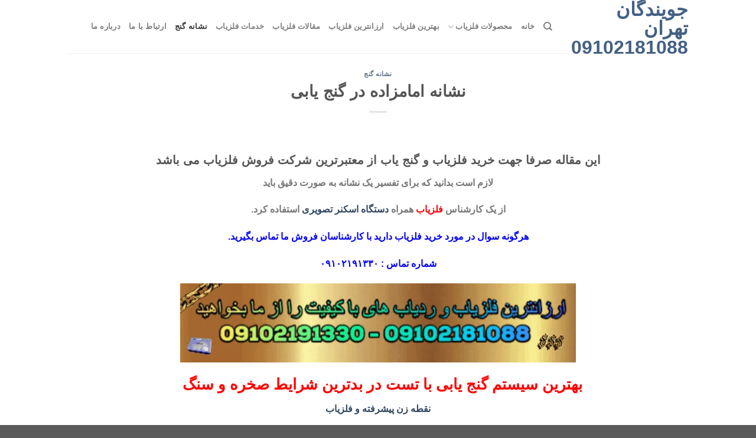

--- FILE ---
content_type: text/html; charset=UTF-8
request_url: http://zamanifelezyab.ir/%D9%86%D8%B4%D8%A7%D9%86%D9%87-%D8%A7%D9%85%D8%A7%D9%85%D8%B2%D8%A7%D8%AF%D9%87-%D8%AF%D8%B1-%DA%AF%D9%86%D8%AC-%DB%8C%D8%A7%D8%A8%DB%8C/
body_size: 25040
content:
<!DOCTYPE html>
<html dir="rtl" lang="fa-IR" class="loading-site no-js">
<head>
	<meta charset="UTF-8" />
	<link rel="profile" href="http://gmpg.org/xfn/11" />
	<link rel="pingback" href="http://zamanifelezyab.ir/xmlrpc.php" />

	<script>(function(html){html.className = html.className.replace(/\bno-js\b/,'js')})(document.documentElement);</script>
<meta name='robots' content='index, follow, max-image-preview:large, max-snippet:-1, max-video-preview:-1' />
<meta name="viewport" content="width=device-width, initial-scale=1" />
	<!-- This site is optimized with the Yoast SEO plugin v26.5 - https://yoast.com/wordpress/plugins/seo/ -->
	<title>نشانه امامزاده در گنج یابی - جویندگان تهران 09102181088 بهترین فلزیاب</title>
	<meta name="description" content="نشانه امامزاده در گنج یابی-شماره تماس کارشناس خرید فلزیاب و تعمیرات فلزیاب تصویری و فلزیاب بوقی : ۰۹۱۰۲۱۹۱۳۳۰و ۰۹۱۰۲۱۸۱۰۸۸" />
	<link rel="canonical" href="http://zamanifelezyab.ir/نشانه-امامزاده-در-گنج-یابی/" />
	<meta property="og:locale" content="fa_IR" />
	<meta property="og:type" content="article" />
	<meta property="og:title" content="نشانه امامزاده در گنج یابی - جویندگان تهران 09102181088 بهترین فلزیاب" />
	<meta property="og:description" content="نشانه امامزاده در گنج یابی-شماره تماس کارشناس خرید فلزیاب و تعمیرات فلزیاب تصویری و فلزیاب بوقی : ۰۹۱۰۲۱۹۱۳۳۰و ۰۹۱۰۲۱۸۱۰۸۸" />
	<meta property="og:url" content="http://zamanifelezyab.ir/نشانه-امامزاده-در-گنج-یابی/" />
	<meta property="og:site_name" content="جویندگان تهران 09102181088" />
	<meta property="article:published_time" content="2025-10-30T07:41:04+00:00" />
	<meta property="article:modified_time" content="2025-11-01T15:21:57+00:00" />
	<meta property="og:image" content="http://zamanifelezyab.ir/wp-content/uploads/2023/10/نماد-و-نشان-امامزاده-در-گنج-یابی-min.jpg" />
	<meta property="og:image:width" content="2000" />
	<meta property="og:image:height" content="1272" />
	<meta property="og:image:type" content="image/jpeg" />
	<meta name="author" content="felezyabzamani" />
	<meta name="twitter:card" content="summary_large_image" />
	<meta name="twitter:label1" content="نوشته‌شده بدست" />
	<meta name="twitter:data1" content="felezyabzamani" />
	<meta name="twitter:label2" content="زمان تقریبی برای خواندن" />
	<meta name="twitter:data2" content="9 دقیقه" />
	<script type="application/ld+json" class="yoast-schema-graph">{"@context":"https://schema.org","@graph":[{"@type":"WebPage","@id":"http://zamanifelezyab.ir/%d9%86%d8%b4%d8%a7%d9%86%d9%87-%d8%a7%d9%85%d8%a7%d9%85%d8%b2%d8%a7%d8%af%d9%87-%d8%af%d8%b1-%da%af%d9%86%d8%ac-%db%8c%d8%a7%d8%a8%db%8c/","url":"http://zamanifelezyab.ir/%d9%86%d8%b4%d8%a7%d9%86%d9%87-%d8%a7%d9%85%d8%a7%d9%85%d8%b2%d8%a7%d8%af%d9%87-%d8%af%d8%b1-%da%af%d9%86%d8%ac-%db%8c%d8%a7%d8%a8%db%8c/","name":"نشانه امامزاده در گنج یابی - جویندگان تهران 09102181088 بهترین فلزیاب","isPartOf":{"@id":"http://zamanifelezyab.ir/#website"},"primaryImageOfPage":{"@id":"http://zamanifelezyab.ir/%d9%86%d8%b4%d8%a7%d9%86%d9%87-%d8%a7%d9%85%d8%a7%d9%85%d8%b2%d8%a7%d8%af%d9%87-%d8%af%d8%b1-%da%af%d9%86%d8%ac-%db%8c%d8%a7%d8%a8%db%8c/#primaryimage"},"image":{"@id":"http://zamanifelezyab.ir/%d9%86%d8%b4%d8%a7%d9%86%d9%87-%d8%a7%d9%85%d8%a7%d9%85%d8%b2%d8%a7%d8%af%d9%87-%d8%af%d8%b1-%da%af%d9%86%d8%ac-%db%8c%d8%a7%d8%a8%db%8c/#primaryimage"},"thumbnailUrl":"http://zamanifelezyab.ir/wp-content/uploads/2023/10/نماد-و-نشان-امامزاده-در-گنج-یابی-min.jpg","datePublished":"2025-10-30T07:41:04+00:00","dateModified":"2025-11-01T15:21:57+00:00","author":{"@id":"http://zamanifelezyab.ir/#/schema/person/55d5e5094f13836a90ef669c2f600991"},"description":"نشانه امامزاده در گنج یابی-شماره تماس کارشناس خرید فلزیاب و تعمیرات فلزیاب تصویری و فلزیاب بوقی : ۰۹۱۰۲۱۹۱۳۳۰و ۰۹۱۰۲۱۸۱۰۸۸","breadcrumb":{"@id":"http://zamanifelezyab.ir/%d9%86%d8%b4%d8%a7%d9%86%d9%87-%d8%a7%d9%85%d8%a7%d9%85%d8%b2%d8%a7%d8%af%d9%87-%d8%af%d8%b1-%da%af%d9%86%d8%ac-%db%8c%d8%a7%d8%a8%db%8c/#breadcrumb"},"inLanguage":"fa-IR","potentialAction":[{"@type":"ReadAction","target":["http://zamanifelezyab.ir/%d9%86%d8%b4%d8%a7%d9%86%d9%87-%d8%a7%d9%85%d8%a7%d9%85%d8%b2%d8%a7%d8%af%d9%87-%d8%af%d8%b1-%da%af%d9%86%d8%ac-%db%8c%d8%a7%d8%a8%db%8c/"]}]},{"@type":"ImageObject","inLanguage":"fa-IR","@id":"http://zamanifelezyab.ir/%d9%86%d8%b4%d8%a7%d9%86%d9%87-%d8%a7%d9%85%d8%a7%d9%85%d8%b2%d8%a7%d8%af%d9%87-%d8%af%d8%b1-%da%af%d9%86%d8%ac-%db%8c%d8%a7%d8%a8%db%8c/#primaryimage","url":"http://zamanifelezyab.ir/wp-content/uploads/2023/10/نماد-و-نشان-امامزاده-در-گنج-یابی-min.jpg","contentUrl":"http://zamanifelezyab.ir/wp-content/uploads/2023/10/نماد-و-نشان-امامزاده-در-گنج-یابی-min.jpg","width":2000,"height":1272},{"@type":"BreadcrumbList","@id":"http://zamanifelezyab.ir/%d9%86%d8%b4%d8%a7%d9%86%d9%87-%d8%a7%d9%85%d8%a7%d9%85%d8%b2%d8%a7%d8%af%d9%87-%d8%af%d8%b1-%da%af%d9%86%d8%ac-%db%8c%d8%a7%d8%a8%db%8c/#breadcrumb","itemListElement":[{"@type":"ListItem","position":1,"name":"خانه","item":"http://zamanifelezyab.ir/"},{"@type":"ListItem","position":2,"name":"نشانه امامزاده در گنج یابی"}]},{"@type":"WebSite","@id":"http://zamanifelezyab.ir/#website","url":"http://zamanifelezyab.ir/","name":"جویندگان تهران 09102181088","description":"خرید و فروش فلزیاب و گنج یاب اورجینال","potentialAction":[{"@type":"SearchAction","target":{"@type":"EntryPoint","urlTemplate":"http://zamanifelezyab.ir/?s={search_term_string}"},"query-input":{"@type":"PropertyValueSpecification","valueRequired":true,"valueName":"search_term_string"}}],"inLanguage":"fa-IR"},{"@type":"Person","@id":"http://zamanifelezyab.ir/#/schema/person/55d5e5094f13836a90ef669c2f600991","name":"felezyabzamani","image":{"@type":"ImageObject","inLanguage":"fa-IR","@id":"http://zamanifelezyab.ir/#/schema/person/image/","url":"https://secure.gravatar.com/avatar/861ae43f6801a4300cf45c9d983a2d9da9739c8f93395af8c0f9ea319b3c8876?s=96&d=mm&r=g","contentUrl":"https://secure.gravatar.com/avatar/861ae43f6801a4300cf45c9d983a2d9da9739c8f93395af8c0f9ea319b3c8876?s=96&d=mm&r=g","caption":"felezyabzamani"},"sameAs":["http://zamanifelezyab.ir"],"url":"http://zamanifelezyab.ir/author/felezyabzamani/"}]}</script>
	<!-- / Yoast SEO plugin. -->


<link rel='dns-prefetch' href='//cdn.jsdelivr.net' />
<link rel='prefetch' href='http://zamanifelezyab.ir/wp-content/themes/flatsome/assets/js/flatsome.js?ver=f55219565baa8ae8edba' />
<link rel='prefetch' href='http://zamanifelezyab.ir/wp-content/themes/flatsome/assets/js/chunk.slider.js?ver=3.17.3' />
<link rel='prefetch' href='http://zamanifelezyab.ir/wp-content/themes/flatsome/assets/js/chunk.popups.js?ver=3.17.3' />
<link rel='prefetch' href='http://zamanifelezyab.ir/wp-content/themes/flatsome/assets/js/chunk.tooltips.js?ver=3.17.3' />
<link rel="alternate" type="application/rss+xml" title="جویندگان تهران 09102181088 &raquo; خوراک" href="http://zamanifelezyab.ir/feed/" />
<link rel="alternate" type="application/rss+xml" title="جویندگان تهران 09102181088 &raquo; خوراک دیدگاه‌ها" href="http://zamanifelezyab.ir/comments/feed/" />
<link rel="alternate" type="application/rss+xml" title="جویندگان تهران 09102181088 &raquo; نشانه امامزاده در گنج یابی خوراک دیدگاه‌ها" href="http://zamanifelezyab.ir/%d9%86%d8%b4%d8%a7%d9%86%d9%87-%d8%a7%d9%85%d8%a7%d9%85%d8%b2%d8%a7%d8%af%d9%87-%d8%af%d8%b1-%da%af%d9%86%d8%ac-%db%8c%d8%a7%d8%a8%db%8c/feed/" />
<link rel="alternate" title="oEmbed (JSON)" type="application/json+oembed" href="http://zamanifelezyab.ir/wp-json/oembed/1.0/embed?url=http%3A%2F%2Fzamanifelezyab.ir%2F%25d9%2586%25d8%25b4%25d8%25a7%25d9%2586%25d9%2587-%25d8%25a7%25d9%2585%25d8%25a7%25d9%2585%25d8%25b2%25d8%25a7%25d8%25af%25d9%2587-%25d8%25af%25d8%25b1-%25da%25af%25d9%2586%25d8%25ac-%25db%258c%25d8%25a7%25d8%25a8%25db%258c%2F" />
<link rel="alternate" title="oEmbed (XML)" type="text/xml+oembed" href="http://zamanifelezyab.ir/wp-json/oembed/1.0/embed?url=http%3A%2F%2Fzamanifelezyab.ir%2F%25d9%2586%25d8%25b4%25d8%25a7%25d9%2586%25d9%2587-%25d8%25a7%25d9%2585%25d8%25a7%25d9%2585%25d8%25b2%25d8%25a7%25d8%25af%25d9%2587-%25d8%25af%25d8%25b1-%25da%25af%25d9%2586%25d8%25ac-%25db%258c%25d8%25a7%25d8%25a8%25db%258c%2F&#038;format=xml" />
<style id='wp-img-auto-sizes-contain-inline-css' type='text/css'>
img:is([sizes=auto i],[sizes^="auto," i]){contain-intrinsic-size:3000px 1500px}
/*# sourceURL=wp-img-auto-sizes-contain-inline-css */
</style>
<style id='wp-emoji-styles-inline-css' type='text/css'>

	img.wp-smiley, img.emoji {
		display: inline !important;
		border: none !important;
		box-shadow: none !important;
		height: 1em !important;
		width: 1em !important;
		margin: 0 0.07em !important;
		vertical-align: -0.1em !important;
		background: none !important;
		padding: 0 !important;
	}
/*# sourceURL=wp-emoji-styles-inline-css */
</style>
<style id='wp-block-library-inline-css' type='text/css'>
:root{--wp-block-synced-color:#7a00df;--wp-block-synced-color--rgb:122,0,223;--wp-bound-block-color:var(--wp-block-synced-color);--wp-editor-canvas-background:#ddd;--wp-admin-theme-color:#007cba;--wp-admin-theme-color--rgb:0,124,186;--wp-admin-theme-color-darker-10:#006ba1;--wp-admin-theme-color-darker-10--rgb:0,107,160.5;--wp-admin-theme-color-darker-20:#005a87;--wp-admin-theme-color-darker-20--rgb:0,90,135;--wp-admin-border-width-focus:2px}@media (min-resolution:192dpi){:root{--wp-admin-border-width-focus:1.5px}}.wp-element-button{cursor:pointer}:root .has-very-light-gray-background-color{background-color:#eee}:root .has-very-dark-gray-background-color{background-color:#313131}:root .has-very-light-gray-color{color:#eee}:root .has-very-dark-gray-color{color:#313131}:root .has-vivid-green-cyan-to-vivid-cyan-blue-gradient-background{background:linear-gradient(135deg,#00d084,#0693e3)}:root .has-purple-crush-gradient-background{background:linear-gradient(135deg,#34e2e4,#4721fb 50%,#ab1dfe)}:root .has-hazy-dawn-gradient-background{background:linear-gradient(135deg,#faaca8,#dad0ec)}:root .has-subdued-olive-gradient-background{background:linear-gradient(135deg,#fafae1,#67a671)}:root .has-atomic-cream-gradient-background{background:linear-gradient(135deg,#fdd79a,#004a59)}:root .has-nightshade-gradient-background{background:linear-gradient(135deg,#330968,#31cdcf)}:root .has-midnight-gradient-background{background:linear-gradient(135deg,#020381,#2874fc)}:root{--wp--preset--font-size--normal:16px;--wp--preset--font-size--huge:42px}.has-regular-font-size{font-size:1em}.has-larger-font-size{font-size:2.625em}.has-normal-font-size{font-size:var(--wp--preset--font-size--normal)}.has-huge-font-size{font-size:var(--wp--preset--font-size--huge)}.has-text-align-center{text-align:center}.has-text-align-left{text-align:left}.has-text-align-right{text-align:right}.has-fit-text{white-space:nowrap!important}#end-resizable-editor-section{display:none}.aligncenter{clear:both}.items-justified-left{justify-content:flex-start}.items-justified-center{justify-content:center}.items-justified-right{justify-content:flex-end}.items-justified-space-between{justify-content:space-between}.screen-reader-text{border:0;clip-path:inset(50%);height:1px;margin:-1px;overflow:hidden;padding:0;position:absolute;width:1px;word-wrap:normal!important}.screen-reader-text:focus{background-color:#ddd;clip-path:none;color:#444;display:block;font-size:1em;height:auto;left:5px;line-height:normal;padding:15px 23px 14px;text-decoration:none;top:5px;width:auto;z-index:100000}html :where(.has-border-color){border-style:solid}html :where([style*=border-top-color]){border-top-style:solid}html :where([style*=border-right-color]){border-right-style:solid}html :where([style*=border-bottom-color]){border-bottom-style:solid}html :where([style*=border-left-color]){border-left-style:solid}html :where([style*=border-width]){border-style:solid}html :where([style*=border-top-width]){border-top-style:solid}html :where([style*=border-right-width]){border-right-style:solid}html :where([style*=border-bottom-width]){border-bottom-style:solid}html :where([style*=border-left-width]){border-left-style:solid}html :where(img[class*=wp-image-]){height:auto;max-width:100%}:where(figure){margin:0 0 1em}html :where(.is-position-sticky){--wp-admin--admin-bar--position-offset:var(--wp-admin--admin-bar--height,0px)}@media screen and (max-width:600px){html :where(.is-position-sticky){--wp-admin--admin-bar--position-offset:0px}}

/*# sourceURL=wp-block-library-inline-css */
</style><style id='global-styles-inline-css' type='text/css'>
:root{--wp--preset--aspect-ratio--square: 1;--wp--preset--aspect-ratio--4-3: 4/3;--wp--preset--aspect-ratio--3-4: 3/4;--wp--preset--aspect-ratio--3-2: 3/2;--wp--preset--aspect-ratio--2-3: 2/3;--wp--preset--aspect-ratio--16-9: 16/9;--wp--preset--aspect-ratio--9-16: 9/16;--wp--preset--color--black: #000000;--wp--preset--color--cyan-bluish-gray: #abb8c3;--wp--preset--color--white: #ffffff;--wp--preset--color--pale-pink: #f78da7;--wp--preset--color--vivid-red: #cf2e2e;--wp--preset--color--luminous-vivid-orange: #ff6900;--wp--preset--color--luminous-vivid-amber: #fcb900;--wp--preset--color--light-green-cyan: #7bdcb5;--wp--preset--color--vivid-green-cyan: #00d084;--wp--preset--color--pale-cyan-blue: #8ed1fc;--wp--preset--color--vivid-cyan-blue: #0693e3;--wp--preset--color--vivid-purple: #9b51e0;--wp--preset--gradient--vivid-cyan-blue-to-vivid-purple: linear-gradient(135deg,rgb(6,147,227) 0%,rgb(155,81,224) 100%);--wp--preset--gradient--light-green-cyan-to-vivid-green-cyan: linear-gradient(135deg,rgb(122,220,180) 0%,rgb(0,208,130) 100%);--wp--preset--gradient--luminous-vivid-amber-to-luminous-vivid-orange: linear-gradient(135deg,rgb(252,185,0) 0%,rgb(255,105,0) 100%);--wp--preset--gradient--luminous-vivid-orange-to-vivid-red: linear-gradient(135deg,rgb(255,105,0) 0%,rgb(207,46,46) 100%);--wp--preset--gradient--very-light-gray-to-cyan-bluish-gray: linear-gradient(135deg,rgb(238,238,238) 0%,rgb(169,184,195) 100%);--wp--preset--gradient--cool-to-warm-spectrum: linear-gradient(135deg,rgb(74,234,220) 0%,rgb(151,120,209) 20%,rgb(207,42,186) 40%,rgb(238,44,130) 60%,rgb(251,105,98) 80%,rgb(254,248,76) 100%);--wp--preset--gradient--blush-light-purple: linear-gradient(135deg,rgb(255,206,236) 0%,rgb(152,150,240) 100%);--wp--preset--gradient--blush-bordeaux: linear-gradient(135deg,rgb(254,205,165) 0%,rgb(254,45,45) 50%,rgb(107,0,62) 100%);--wp--preset--gradient--luminous-dusk: linear-gradient(135deg,rgb(255,203,112) 0%,rgb(199,81,192) 50%,rgb(65,88,208) 100%);--wp--preset--gradient--pale-ocean: linear-gradient(135deg,rgb(255,245,203) 0%,rgb(182,227,212) 50%,rgb(51,167,181) 100%);--wp--preset--gradient--electric-grass: linear-gradient(135deg,rgb(202,248,128) 0%,rgb(113,206,126) 100%);--wp--preset--gradient--midnight: linear-gradient(135deg,rgb(2,3,129) 0%,rgb(40,116,252) 100%);--wp--preset--font-size--small: 13px;--wp--preset--font-size--medium: 20px;--wp--preset--font-size--large: 36px;--wp--preset--font-size--x-large: 42px;--wp--preset--spacing--20: 0.44rem;--wp--preset--spacing--30: 0.67rem;--wp--preset--spacing--40: 1rem;--wp--preset--spacing--50: 1.5rem;--wp--preset--spacing--60: 2.25rem;--wp--preset--spacing--70: 3.38rem;--wp--preset--spacing--80: 5.06rem;--wp--preset--shadow--natural: 6px 6px 9px rgba(0, 0, 0, 0.2);--wp--preset--shadow--deep: 12px 12px 50px rgba(0, 0, 0, 0.4);--wp--preset--shadow--sharp: 6px 6px 0px rgba(0, 0, 0, 0.2);--wp--preset--shadow--outlined: 6px 6px 0px -3px rgb(255, 255, 255), 6px 6px rgb(0, 0, 0);--wp--preset--shadow--crisp: 6px 6px 0px rgb(0, 0, 0);}:where(.is-layout-flex){gap: 0.5em;}:where(.is-layout-grid){gap: 0.5em;}body .is-layout-flex{display: flex;}.is-layout-flex{flex-wrap: wrap;align-items: center;}.is-layout-flex > :is(*, div){margin: 0;}body .is-layout-grid{display: grid;}.is-layout-grid > :is(*, div){margin: 0;}:where(.wp-block-columns.is-layout-flex){gap: 2em;}:where(.wp-block-columns.is-layout-grid){gap: 2em;}:where(.wp-block-post-template.is-layout-flex){gap: 1.25em;}:where(.wp-block-post-template.is-layout-grid){gap: 1.25em;}.has-black-color{color: var(--wp--preset--color--black) !important;}.has-cyan-bluish-gray-color{color: var(--wp--preset--color--cyan-bluish-gray) !important;}.has-white-color{color: var(--wp--preset--color--white) !important;}.has-pale-pink-color{color: var(--wp--preset--color--pale-pink) !important;}.has-vivid-red-color{color: var(--wp--preset--color--vivid-red) !important;}.has-luminous-vivid-orange-color{color: var(--wp--preset--color--luminous-vivid-orange) !important;}.has-luminous-vivid-amber-color{color: var(--wp--preset--color--luminous-vivid-amber) !important;}.has-light-green-cyan-color{color: var(--wp--preset--color--light-green-cyan) !important;}.has-vivid-green-cyan-color{color: var(--wp--preset--color--vivid-green-cyan) !important;}.has-pale-cyan-blue-color{color: var(--wp--preset--color--pale-cyan-blue) !important;}.has-vivid-cyan-blue-color{color: var(--wp--preset--color--vivid-cyan-blue) !important;}.has-vivid-purple-color{color: var(--wp--preset--color--vivid-purple) !important;}.has-black-background-color{background-color: var(--wp--preset--color--black) !important;}.has-cyan-bluish-gray-background-color{background-color: var(--wp--preset--color--cyan-bluish-gray) !important;}.has-white-background-color{background-color: var(--wp--preset--color--white) !important;}.has-pale-pink-background-color{background-color: var(--wp--preset--color--pale-pink) !important;}.has-vivid-red-background-color{background-color: var(--wp--preset--color--vivid-red) !important;}.has-luminous-vivid-orange-background-color{background-color: var(--wp--preset--color--luminous-vivid-orange) !important;}.has-luminous-vivid-amber-background-color{background-color: var(--wp--preset--color--luminous-vivid-amber) !important;}.has-light-green-cyan-background-color{background-color: var(--wp--preset--color--light-green-cyan) !important;}.has-vivid-green-cyan-background-color{background-color: var(--wp--preset--color--vivid-green-cyan) !important;}.has-pale-cyan-blue-background-color{background-color: var(--wp--preset--color--pale-cyan-blue) !important;}.has-vivid-cyan-blue-background-color{background-color: var(--wp--preset--color--vivid-cyan-blue) !important;}.has-vivid-purple-background-color{background-color: var(--wp--preset--color--vivid-purple) !important;}.has-black-border-color{border-color: var(--wp--preset--color--black) !important;}.has-cyan-bluish-gray-border-color{border-color: var(--wp--preset--color--cyan-bluish-gray) !important;}.has-white-border-color{border-color: var(--wp--preset--color--white) !important;}.has-pale-pink-border-color{border-color: var(--wp--preset--color--pale-pink) !important;}.has-vivid-red-border-color{border-color: var(--wp--preset--color--vivid-red) !important;}.has-luminous-vivid-orange-border-color{border-color: var(--wp--preset--color--luminous-vivid-orange) !important;}.has-luminous-vivid-amber-border-color{border-color: var(--wp--preset--color--luminous-vivid-amber) !important;}.has-light-green-cyan-border-color{border-color: var(--wp--preset--color--light-green-cyan) !important;}.has-vivid-green-cyan-border-color{border-color: var(--wp--preset--color--vivid-green-cyan) !important;}.has-pale-cyan-blue-border-color{border-color: var(--wp--preset--color--pale-cyan-blue) !important;}.has-vivid-cyan-blue-border-color{border-color: var(--wp--preset--color--vivid-cyan-blue) !important;}.has-vivid-purple-border-color{border-color: var(--wp--preset--color--vivid-purple) !important;}.has-vivid-cyan-blue-to-vivid-purple-gradient-background{background: var(--wp--preset--gradient--vivid-cyan-blue-to-vivid-purple) !important;}.has-light-green-cyan-to-vivid-green-cyan-gradient-background{background: var(--wp--preset--gradient--light-green-cyan-to-vivid-green-cyan) !important;}.has-luminous-vivid-amber-to-luminous-vivid-orange-gradient-background{background: var(--wp--preset--gradient--luminous-vivid-amber-to-luminous-vivid-orange) !important;}.has-luminous-vivid-orange-to-vivid-red-gradient-background{background: var(--wp--preset--gradient--luminous-vivid-orange-to-vivid-red) !important;}.has-very-light-gray-to-cyan-bluish-gray-gradient-background{background: var(--wp--preset--gradient--very-light-gray-to-cyan-bluish-gray) !important;}.has-cool-to-warm-spectrum-gradient-background{background: var(--wp--preset--gradient--cool-to-warm-spectrum) !important;}.has-blush-light-purple-gradient-background{background: var(--wp--preset--gradient--blush-light-purple) !important;}.has-blush-bordeaux-gradient-background{background: var(--wp--preset--gradient--blush-bordeaux) !important;}.has-luminous-dusk-gradient-background{background: var(--wp--preset--gradient--luminous-dusk) !important;}.has-pale-ocean-gradient-background{background: var(--wp--preset--gradient--pale-ocean) !important;}.has-electric-grass-gradient-background{background: var(--wp--preset--gradient--electric-grass) !important;}.has-midnight-gradient-background{background: var(--wp--preset--gradient--midnight) !important;}.has-small-font-size{font-size: var(--wp--preset--font-size--small) !important;}.has-medium-font-size{font-size: var(--wp--preset--font-size--medium) !important;}.has-large-font-size{font-size: var(--wp--preset--font-size--large) !important;}.has-x-large-font-size{font-size: var(--wp--preset--font-size--x-large) !important;}
/*# sourceURL=global-styles-inline-css */
</style>

<style id='classic-theme-styles-inline-css' type='text/css'>
/*! This file is auto-generated */
.wp-block-button__link{color:#fff;background-color:#32373c;border-radius:9999px;box-shadow:none;text-decoration:none;padding:calc(.667em + 2px) calc(1.333em + 2px);font-size:1.125em}.wp-block-file__button{background:#32373c;color:#fff;text-decoration:none}
/*# sourceURL=/wp-includes/css/classic-themes.min.css */
</style>
<link rel='stylesheet' id='flatsome-main-rtl-css' href='http://zamanifelezyab.ir/wp-content/themes/flatsome/assets/css/flatsome-rtl.css?ver=3.17.3' type='text/css' media='all' />
<style id='flatsome-main-inline-css' type='text/css'>
@font-face {
				font-family: "fl-icons";
				font-display: block;
				src: url(http://zamanifelezyab.ir/wp-content/themes/flatsome/assets/css/icons/fl-icons.eot?v=3.17.3);
				src:
					url(http://zamanifelezyab.ir/wp-content/themes/flatsome/assets/css/icons/fl-icons.eot#iefix?v=3.17.3) format("embedded-opentype"),
					url(http://zamanifelezyab.ir/wp-content/themes/flatsome/assets/css/icons/fl-icons.woff2?v=3.17.3) format("woff2"),
					url(http://zamanifelezyab.ir/wp-content/themes/flatsome/assets/css/icons/fl-icons.ttf?v=3.17.3) format("truetype"),
					url(http://zamanifelezyab.ir/wp-content/themes/flatsome/assets/css/icons/fl-icons.woff?v=3.17.3) format("woff"),
					url(http://zamanifelezyab.ir/wp-content/themes/flatsome/assets/css/icons/fl-icons.svg?v=3.17.3#fl-icons) format("svg");
			}
/*# sourceURL=flatsome-main-inline-css */
</style>
<link rel='stylesheet' id='flatsome-style-css' href='http://zamanifelezyab.ir/wp-content/themes/flatsome/style.css?ver=3.17.3' type='text/css' media='all' />
<link rel='stylesheet' id='call-now-button-modern-style-css' href='http://zamanifelezyab.ir/wp-content/plugins/call-now-button/resources/style/modern.css?ver=1.5.5' type='text/css' media='all' />
<script type="text/javascript" src="http://zamanifelezyab.ir/wp-includes/js/jquery/jquery.min.js?ver=3.7.1" id="jquery-core-js"></script>
<script type="text/javascript" src="http://zamanifelezyab.ir/wp-includes/js/jquery/jquery-migrate.min.js?ver=3.4.1" id="jquery-migrate-js"></script>
<link rel="https://api.w.org/" href="http://zamanifelezyab.ir/wp-json/" /><link rel="alternate" title="JSON" type="application/json" href="http://zamanifelezyab.ir/wp-json/wp/v2/posts/5822" /><link rel="EditURI" type="application/rsd+xml" title="RSD" href="http://zamanifelezyab.ir/xmlrpc.php?rsd" />
<link rel="stylesheet" href="http://zamanifelezyab.ir/wp-content/themes/flatsome/rtl.css" type="text/css" media="screen" /><meta name="generator" content="WordPress 6.9" />
<link rel='shortlink' href='http://zamanifelezyab.ir/?p=5822' />
<style>.bg{opacity: 0; transition: opacity 1s; -webkit-transition: opacity 1s;} .bg-loaded{opacity: 1;}</style><link rel="icon" href="http://zamanifelezyab.ir/wp-content/uploads/2021/09/cropped-cropped-LOGO-FAV-min-32x32.png" sizes="32x32" />
<link rel="icon" href="http://zamanifelezyab.ir/wp-content/uploads/2021/09/cropped-cropped-LOGO-FAV-min-192x192.png" sizes="192x192" />
<link rel="apple-touch-icon" href="http://zamanifelezyab.ir/wp-content/uploads/2021/09/cropped-cropped-LOGO-FAV-min-180x180.png" />
<meta name="msapplication-TileImage" content="http://zamanifelezyab.ir/wp-content/uploads/2021/09/cropped-cropped-LOGO-FAV-min-270x270.png" />
<style id="custom-css" type="text/css">:root {--primary-color: #446084;}.header-main{height: 90px}#logo img{max-height: 90px}#logo{width:200px;}.header-top{min-height: 30px}.transparent .header-main{height: 90px}.transparent #logo img{max-height: 90px}.has-transparent + .page-title:first-of-type,.has-transparent + #main > .page-title,.has-transparent + #main > div > .page-title,.has-transparent + #main .page-header-wrapper:first-of-type .page-title{padding-top: 90px;}.header.show-on-scroll,.stuck .header-main{height:70px!important}.stuck #logo img{max-height: 70px!important}.header-bottom {background-color: #f1f1f1}@media (max-width: 549px) {.header-main{height: 70px}#logo img{max-height: 70px}}body{font-family: Lato, sans-serif;}body {font-weight: 400;font-style: normal;}.nav > li > a {font-family: Lato, sans-serif;}.mobile-sidebar-levels-2 .nav > li > ul > li > a {font-family: Lato, sans-serif;}.nav > li > a,.mobile-sidebar-levels-2 .nav > li > ul > li > a {font-weight: 700;font-style: normal;}h1,h2,h3,h4,h5,h6,.heading-font, .off-canvas-center .nav-sidebar.nav-vertical > li > a{font-family: Lato, sans-serif;}h1,h2,h3,h4,h5,h6,.heading-font,.banner h1,.banner h2 {font-weight: 700;font-style: normal;}.alt-font{font-family: "Dancing Script", sans-serif;}.alt-font {font-weight: 400!important;font-style: normal!important;}.nav-vertical-fly-out > li + li {border-top-width: 1px; border-top-style: solid;}.label-new.menu-item > a:after{content:"جدید";}.label-hot.menu-item > a:after{content:"جدید";}.label-sale.menu-item > a:after{content:"حراج";}.label-popular.menu-item > a:after{content:"محبوب";}</style><style id="kirki-inline-styles"></style></head>

<body class="rtl wp-singular post-template-default single single-post postid-5822 single-format-standard wp-theme-flatsome full-width lightbox nav-dropdown-has-arrow nav-dropdown-has-shadow nav-dropdown-has-border">


<a class="skip-link screen-reader-text" href="#main">پرش به محتوا</a>

<div data-rocket-location-hash="99bb46786fd5bd31bcd7bdc067ad247a" id="wrapper">

	
	<header data-rocket-location-hash="8cd2ef760cf5956582d03e973259bc0e" id="header" class="header has-sticky sticky-jump">
		<div data-rocket-location-hash="d53b06ca13945ed03e70ba4a94347bcf" class="header-wrapper">
			<div id="masthead" class="header-main ">
      <div class="header-inner flex-row container logo-left medium-logo-center" role="navigation">

          <!-- Logo -->
          <div id="logo" class="flex-col logo">
            
<!-- Header logo -->
<a href="http://zamanifelezyab.ir/" title="جویندگان تهران 09102181088 - خرید و فروش فلزیاب و گنج یاب اورجینال" rel="home">
		جویندگان تهران 09102181088</a>
          </div>

          <!-- Mobile Left Elements -->
          <div class="flex-col show-for-medium flex-left">
            <ul class="mobile-nav nav nav-left ">
              <li class="nav-icon has-icon">
  		<a href="#" data-open="#main-menu" data-pos="left" data-bg="main-menu-overlay" data-color="" class="is-small" aria-label="فهرست" aria-controls="main-menu" aria-expanded="false">

		  <i class="icon-menu" ></i>
		  		</a>
	</li>
            </ul>
          </div>

          <!-- Left Elements -->
          <div class="flex-col hide-for-medium flex-left
            flex-grow">
            <ul class="header-nav header-nav-main nav nav-left  nav-uppercase" >
              <li class="header-search header-search-dropdown has-icon has-dropdown menu-item-has-children">
		<a href="#" aria-label="Search" class="is-small"><i class="icon-search" ></i></a>
		<ul class="nav-dropdown nav-dropdown-default">
	 	<li class="header-search-form search-form html relative has-icon">
	<div class="header-search-form-wrapper">
		<div class="searchform-wrapper ux-search-box relative is-normal"><form method="get" class="searchform" action="http://zamanifelezyab.ir/" role="search">
		<div class="flex-row relative">
			<div class="flex-col flex-grow">
	   	   <input type="search" class="search-field mb-0" name="s" value="" id="s" placeholder="Search&hellip;" />
			</div>
			<div class="flex-col">
				<button type="submit" class="ux-search-submit submit-button secondary button icon mb-0" aria-label="ارسال">
					<i class="icon-search" ></i>				</button>
			</div>
		</div>
    <div class="live-search-results text-left z-top"></div>
</form>
</div>	</div>
</li>
	</ul>
</li>
<li id="menu-item-1025" class="menu-item menu-item-type-post_type menu-item-object-page menu-item-home menu-item-1025 menu-item-design-default"><a href="http://zamanifelezyab.ir/" class="nav-top-link">خانه</a></li>
<li id="menu-item-1416" class="menu-item menu-item-type-taxonomy menu-item-object-category menu-item-has-children menu-item-1416 menu-item-design-default has-dropdown"><a href="http://zamanifelezyab.ir/category/%d9%85%d8%ad%d8%b5%d9%88%d9%84%d8%a7%d8%aa-%d9%81%d9%84%d8%b2%db%8c%d8%a7%d8%a8/" class="nav-top-link" aria-expanded="false" aria-haspopup="menu">محصولات فلزیاب<i class="icon-angle-down" ></i></a>
<ul class="sub-menu nav-dropdown nav-dropdown-default">
	<li id="menu-item-1421" class="menu-item menu-item-type-taxonomy menu-item-object-category menu-item-1421"><a href="http://zamanifelezyab.ir/category/%d9%81%d9%84%d8%b2%db%8c%d8%a7%d8%a8-%d8%aa%d8%b5%d9%88%db%8c%d8%b1%db%8c/">فلزیاب تصویری</a></li>
	<li id="menu-item-1420" class="menu-item menu-item-type-taxonomy menu-item-object-category menu-item-1420"><a href="http://zamanifelezyab.ir/category/%d9%81%d9%84%d8%b2%db%8c%d8%a7%d8%a8-%d8%a8%d9%88%d9%82%db%8c/">فلزیاب بوقی</a></li>
	<li id="menu-item-1422" class="menu-item menu-item-type-taxonomy menu-item-object-category menu-item-1422"><a href="http://zamanifelezyab.ir/category/%d8%b1%d8%af%db%8c%d8%a7%d8%a8-%d8%b7%d9%84%d8%a7/">ردیاب طلا</a></li>
	<li id="menu-item-2585" class="menu-item menu-item-type-taxonomy menu-item-object-category menu-item-2585"><a href="http://zamanifelezyab.ir/category/%d9%81%d9%84%d8%b2%db%8c%d8%a7%d8%a8-%d8%af%d8%b3%d8%aa%db%8c/">فلزیاب دستی</a></li>
	<li id="menu-item-1417" class="menu-item menu-item-type-taxonomy menu-item-object-category menu-item-1417"><a href="http://zamanifelezyab.ir/category/%da%af%d9%86%d8%ac%db%8c%d8%a7%d8%a8/">گنجیاب</a></li>
</ul>
</li>
<li id="menu-item-1418" class="menu-item menu-item-type-taxonomy menu-item-object-category menu-item-1418 menu-item-design-default"><a href="http://zamanifelezyab.ir/category/%d8%a8%d9%87%d8%aa%d8%b1%db%8c%d9%86-%d9%81%d9%84%d8%b2%db%8c%d8%a7%d8%a8/" class="nav-top-link">بهترین فلزیاب</a></li>
<li id="menu-item-1423" class="menu-item menu-item-type-taxonomy menu-item-object-category menu-item-1423 menu-item-design-default"><a href="http://zamanifelezyab.ir/category/%d8%a7%d8%b1%d8%b2%d8%a7%d9%86%d8%aa%d8%b1%db%8c%d9%86-%d9%81%d9%84%d8%b2%db%8c%d8%a7%d8%a8/" class="nav-top-link">ارزانترین فلزیاب</a></li>
<li id="menu-item-1414" class="menu-item menu-item-type-taxonomy menu-item-object-category menu-item-1414 menu-item-design-default"><a href="http://zamanifelezyab.ir/category/%d9%85%d9%82%d8%a7%d9%84%d8%a7%d8%aa-%d9%81%d9%84%d8%b2%db%8c%d8%a7%d8%a8/" class="nav-top-link">مقالات فلزیاب</a></li>
<li id="menu-item-1419" class="menu-item menu-item-type-taxonomy menu-item-object-category menu-item-1419 menu-item-design-default"><a href="http://zamanifelezyab.ir/category/%d8%ae%d8%af%d9%85%d8%a7%d8%aa-%d9%81%d9%84%d8%b2%db%8c%d8%a7%d8%a8/" class="nav-top-link">خدمات فلزیاب</a></li>
<li id="menu-item-1415" class="menu-item menu-item-type-taxonomy menu-item-object-category current-post-ancestor current-menu-parent current-post-parent menu-item-1415 active menu-item-design-default"><a href="http://zamanifelezyab.ir/category/%d9%86%d8%b4%d8%a7%d9%86%d9%87-%da%af%d9%86%d8%ac/" class="nav-top-link">نشانه گنج</a></li>
<li id="menu-item-23" class="menu-item menu-item-type-post_type menu-item-object-page menu-item-23 menu-item-design-default"><a href="http://zamanifelezyab.ir/%d8%a7%d8%b1%d8%aa%d8%a8%d8%a7%d8%b7-%d8%a8%d8%a7-%d9%85%d8%a7/" class="nav-top-link">ارتباط با ما</a></li>
<li id="menu-item-22" class="menu-item menu-item-type-post_type menu-item-object-page menu-item-22 menu-item-design-default"><a href="http://zamanifelezyab.ir/%d8%af%d8%b1%d8%a8%d8%a7%d8%b1%d9%87-%d9%85%d8%a7/" class="nav-top-link">درباره ما</a></li>
            </ul>
          </div>

          <!-- Right Elements -->
          <div class="flex-col hide-for-medium flex-right">
            <ul class="header-nav header-nav-main nav nav-right  nav-uppercase">
                          </ul>
          </div>

          <!-- Mobile Right Elements -->
          <div class="flex-col show-for-medium flex-right">
            <ul class="mobile-nav nav nav-right ">
                          </ul>
          </div>

      </div>

            <div class="container"><div class="top-divider full-width"></div></div>
      </div>

<div class="header-bg-container fill"><div class="header-bg-image fill"></div><div class="header-bg-color fill"></div></div>		</div>
	</header>

	
	<main data-rocket-location-hash="bd73b599510e3c4ba22a673838291c53" id="main" class="">

<div data-rocket-location-hash="b0adf212d52fae4206d1503d35a95e28" id="content" class="blog-wrapper blog-single page-wrapper">
	
<div class="row align-center">
	<div class="large-10 col">
	
	


<article id="post-5822" class="post-5822 post type-post status-publish format-standard has-post-thumbnail hentry category-6 tag-1380 tag-1381 tag-1382 tag-1383 tag-1385 tag-927 tag-1388 tag-872 tag-1389 tag-934 tag-998 tag-1391 tag-941 tag-1392 tag-1394 tag-1397 tag-1398 tag-13 tag-175 tag-25 tag-11 tag-1406 tag-1409 tag-1411 tag-60 tag-1412 tag-1413 tag-1414 tag-78 tag-19 tag-1424 tag-1426 tag-1431 tag-1437 tag-4768 tag-4769 tag-1244 tag-10 tag-2820 tag-20 tag-130 tag-63 tag-4780 tag-2385 tag-4781 tag-4782 tag-4783 tag-1758 tag-1759 tag-65 tag-394 tag-389 tag-8672">
	<div class="article-inner ">
		<header class="entry-header">
	<div class="entry-header-text entry-header-text-top text-center">
		<h6 class="entry-category is-xsmall"><a href="http://zamanifelezyab.ir/category/%d9%86%d8%b4%d8%a7%d9%86%d9%87-%da%af%d9%86%d8%ac/" rel="category tag">نشانه گنج</a></h6><h1 class="entry-title">نشانه امامزاده در گنج یابی</h1><div class="entry-divider is-divider small"></div>
	</div>
				</header>
		<div class="entry-content single-page">

	<h3 style="text-align: center;"><strong>این مقاله صرفا جهت خرید فلزیاب و گنج یاب از معتبرترین شرکت فروش فلزیاب می باشد</strong></h3>
<p style="text-align: center;"><strong>لازم است بدانید که برای تفسیر یک نشانه به صورت دقیق باید</strong></p>
<p style="text-align: center;"><strong>از یک کارشناس <span style="color: #ff0000;">فلزیاب</span> همراه <a href="http://zamanifelezyab.ir/%d8%a7%d8%b3%da%a9%d9%86%d8%b1-%d8%aa%d8%b5%d9%88%db%8c%d8%b1%db%8c-%d8%aa%d9%88%d8%b1%d8%a8%d9%88-20000/">دستگاه اسکنر تصویری</a> استفاده کرد.</strong></p>
<p style="text-align: center;"><span style="color: #0000ff;"><strong>هرگونه سوال در مورد خرید فلزیاب دارید با کارشناسان فروش ما تماس بگیرید.</strong></span></p>
<p style="text-align: center;"><span style="color: #0000ff;"><strong>شماره تماس : ۰۹۱۰۲۱۹۱۳۳۰</strong></span></p>
<p><img fetchpriority="high" decoding="async" class="aligncenter wp-image-1391 " src="http://zamanifelezyab.ir/wp-content/uploads/2022/12/giphy-2-1.gif" alt="" width="670" height="134" /></p>
<h2 style="text-align: center;"><span style="color: #ff0000;"><a style="color: #ff0000;" href="http://zamanifelezyab.ir/%d9%81%d9%84%d8%b2%db%8c%d8%a7%d8%a8-%d8%aa%d8%b5%d9%88%db%8c%d8%b1%db%8c-turbo-20000/"><strong>بهترین سیستم گنج یابی با تست در بدترین شرایط </strong></a></span><span style="color: #ff0000;"><a style="color: #ff0000;" href="http://zamanifelezyab.ir/%d9%81%d9%84%d8%b2%db%8c%d8%a7%d8%a8-%d8%aa%d8%b5%d9%88%db%8c%d8%b1%db%8c-turbo-20000/"><strong> صخره و سنگ  </strong></a></span></h2>
<p style="text-align: center;"><a href="http://zamanifelezyab.ir/%d9%81%d9%84%d8%b2%db%8c%d8%a7%d8%a8-%d8%aa%d8%b5%d9%88%db%8c%d8%b1%db%8c-turbo-20000/"><strong>نقطه زن پیشرفته و فلزیاب</strong></a></p>
<h1>نماد و نشانه امامزاده در گنج یابی</h1>
<p>همان گونه که در مسافرت ها و یا در شهرهای مختلف مشاهده کرده اید در ایران تعداد امام زاده ها بسیار زیاد است.تعدادی از این امام زاده ها که قدمت ساخت بالاتری دارند و گنبد آن ها به صورت برج مانند باشد،در دوران گذشته آتشکده بوده است که تغییر کاربری داده شده.</p>
<p>دفینه امامزاده ها  همانطور که در مسافرت ها و یا در شهرهای خود مشاهده می کنید،در ایران بیشتر از تعداد خانه های مسکن مهر، امامزاده وجود دارد. البته تمام این امامزاده ها،امامزاده واقعی نیستند. تعدادی از آنها که قدمت ساخت بالاتری دارند و گنبد آنها به صورت برج مانند می باشد،در ادوار گذشته آتشکده بوده است که با حمله اعراب به ایران و با وارد شدن دین اسلام به ایران،تغییر کاربری داده و آن مکان را تبدیل به امامزاده نموده اند.</p>
<p>تعداد دیگری از این نماد و نشان امامزاده در گنج یابی واقعی بوده که از اسم و کنیه و شناسنامه جد و پدری امامزاده و نیز شهرت آنها می توان به این امر پی برد.</p>
<h2>نماد و نشانه امامزاده در گنج یابی</h2>
<p>هنوز هم جنگهای داخلی بین اعراب و ایرانیان در می گرفت و این قاعده به خصوص در شمال ایران و مازندران بسیار بیشتر بود. به همین دلیل است که ما شاهد بیشترین تعداد امامزاده ها در مازندران هستیم و در آن زمان بیشتر یاران پیامبر را اقوام ایشان و طوایف عربی که اسلام آورده بودند تشکیل می دادند زیرا در آن زمان حدود ۹۰ درصد ازدواج های اعراب به صورت فامیلی بود.</p>
<p>به همین دلیل زمانی که به ایران می آمدند و بین آنها و ایرانیانی که هنوز اسلام را نپذیرفته بودند جنگ در می گرفت، ایرانیان به علت برخوردار بودن از اندامی تنومند و قوی به راحتی آنها را شکست داده و می کشتند. اطرافیان و یاران اعراب نیز قادر به حمل کردن و عقب بردن جنازه ها نبودند و آنها را همان جا دفن می کردند.</p>
<p>با گذشت زمان که مردم کاملاً به اسلام روی آوردند کم کم قبر آنها را به عنوان شخصی که از جانب پیامبر فرستاده خدا بود، تبدیل به امامزاده می کردند. اما مسئله مورد نظر ما این است که ایرانیان زمانی که به دین و مذهب روی می آورند، حاضرند به خاطر اعتقاداتشان جان خود را نیز فدا کنند.</p>
<p>به همین دلیل برای مثال در گذشته شخصی نذر می کرد که بیمارش درمان شود و به خاطر این نذر تعدادی سکه و یا هدایای ارزشمند دیگر در نظر می گرفت و آن را در امامزاده مخفی می کرد.</p>
<p><a href="http://zamanifelezyab.ir/wp-content/uploads/2023/10/نماد-و-نشان-امامزاده-در-گنج-یابی-min.jpg"><img decoding="async" class="aligncenter wp-image-6273 size-full" src="http://zamanifelezyab.ir/wp-content/uploads/2023/10/نماد-و-نشان-امامزاده-در-گنج-یابی-min.jpg" alt="خرید و فروش فلزیاب" width="2000" height="1272" srcset="http://zamanifelezyab.ir/wp-content/uploads/2023/10/نماد-و-نشان-امامزاده-در-گنج-یابی-min.jpg 2000w, http://zamanifelezyab.ir/wp-content/uploads/2023/10/نماد-و-نشان-امامزاده-در-گنج-یابی-min-300x191.jpg 300w, http://zamanifelezyab.ir/wp-content/uploads/2023/10/نماد-و-نشان-امامزاده-در-گنج-یابی-min-1024x651.jpg 1024w, http://zamanifelezyab.ir/wp-content/uploads/2023/10/نماد-و-نشان-امامزاده-در-گنج-یابی-min-768x488.jpg 768w, http://zamanifelezyab.ir/wp-content/uploads/2023/10/نماد-و-نشان-امامزاده-در-گنج-یابی-min-1536x977.jpg 1536w" sizes="(max-width: 2000px) 100vw, 2000px" /></a></p>
<h3><strong>امامزاده همراه با چشمه همراه با درخت هست:</strong></h3>
<p>اول امامزاده</p>
<p><a href="http://zamanifelezyab.ir/%da%86%d8%b4%d9%85%d9%87-%d8%af%d8%b1-%d8%af%d9%81%db%8c%d9%86%d9%87-%db%8c%d8%a7%d8%a8%db%8c/"><span style="color: #0000ff;"><strong>بعد چشمه</strong></span></a></p>
<p><a href="http://zamanifelezyab.ir/%d8%af%d9%81%db%8c%d9%86%d9%87-%d8%af%d8%b1%d8%ae%d8%aa-%d8%af%d8%b1-%da%af%d9%86%d8%ac-%db%8c%d8%a7%d8%a8%db%8c/"><span style="color: #0000ff;"><strong>بعد درخت</strong></span></a></p>
<h3>نماد و نشانه امامزاده در گنج یابی:</h3>
<p>بعضی مواقع سه درخت دارید در سه تا درخت مابین سه تا می استید شما درخت شمال غربی و درختی که در غرب هست و رو به امامزاده رو باید بررسی کنید این بار گمراه کننده هست در صورتی که تک درختی کهنسال در فاصله صد تا صد و پنجاه دارید در کنار امامزاده بار اصلی در کنار یا زیر اون درخت باید بررسی بشه.</p>
<p>نوع بار گذاری در امامزاده ها یا در تل خاکی یا در خود امامزاده یا سه درخت یا تک درخت کهنسال کنار چشمه ها هم اثار کمی از جنس پیدا شده اما چون زیاد نیست حائز اهمیت فراوان نیست.</p>
<p><a href="http://zamanifelezyab.ir/wp-content/uploads/2023/06/گنج-درخت-کهنسال-و-دفینه-یابی-در-جنگل-.jpg"><img decoding="async" class="aligncenter wp-image-6287 size-full" src="http://zamanifelezyab.ir/wp-content/uploads/2023/06/گنج-درخت-کهنسال-و-دفینه-یابی-در-جنگل-.jpg" alt="خرید و فروش فلزیاب" width="2000" height="1272" srcset="http://zamanifelezyab.ir/wp-content/uploads/2023/06/گنج-درخت-کهنسال-و-دفینه-یابی-در-جنگل-.jpg 2000w, http://zamanifelezyab.ir/wp-content/uploads/2023/06/گنج-درخت-کهنسال-و-دفینه-یابی-در-جنگل--300x191.jpg 300w, http://zamanifelezyab.ir/wp-content/uploads/2023/06/گنج-درخت-کهنسال-و-دفینه-یابی-در-جنگل--1024x651.jpg 1024w, http://zamanifelezyab.ir/wp-content/uploads/2023/06/گنج-درخت-کهنسال-و-دفینه-یابی-در-جنگل--768x488.jpg 768w, http://zamanifelezyab.ir/wp-content/uploads/2023/06/گنج-درخت-کهنسال-و-دفینه-یابی-در-جنگل--1536x977.jpg 1536w" sizes="(max-width: 2000px) 100vw, 2000px" /></a></p>
<p>&nbsp;</p>
<h3>تشخیص عمر امامزاده:</h3>
<p>با همون درخت کهنسال معلومه ساقه درخت چقدره چقد بلنده درخت رو با امامزاده اکثرا کاشتن سقف امام زاده ها یکی از مکان های مخفی سازی بود. شخصی که دفن شده بود نیز با لباس و تجهیزات جنگی دفن می شد اما دفینه اصلی که خرج امامزاده بود در زیر کفش کن در متراژ ۷۰ سانتیمتری قرار می گرفت و بعضی از مردم نیز نذر خود را به خادم امامزاده می سپردند و خادم هم آنها را جمع آوری می کرد.</p>
<p>مقداری را خرج امامزاده می کرد و مابقی اشیاء با ارزش را در پشت امامزاده با به وجود آوردن تلی از خاک در زیر زمین (تل) دفن می کرد. زمانی که به داخل حیاط بیشتر امامزاده ها بروید قسمتی به صورت تل وجود دارد و یا حتی امکان دارد که خود امامزاده را روی خود تل بنا کرده باشند.</p>
<p>به خصوص در سقف امامزاده.</p>
<h3>این قسمت یکی از مکانهای مخفی سازی بود.</h3>
<p>شخصی که دفن شده بود نیز با لباس و تجهیزات جنگی دفن می شد. اما دفینه اصلی که خرج امامزاده بود در زیر کفش کن در متراژ ۷۰ سانتیمتری قرار می گرفت و بعضی از مردم نیز نذر خود را به خادم امامزاده می سپردند و خادم هم آنها را جمع آوری می کرد. مقداری را خرج امامزاده می کرد و مابقی اشیاء با ارزش را در پشت امامزاده با به وجود آوردن تلی از خاک در زیر زمین (تل) دفن می کرد.</p>
<p>زمانی که به داخل حیاط بیشتر امامزاده ها بروید قسمتی به صورت تل وجود دارد و یا حتی امکان دارد که خود امامزاده را روی خود تل بنا کرده باشند.</p>
<p style="text-align: center;">جهت کسب اطلاعات بیشتر در مورد خرید انواع فلزیاب تصویری ، فلزیاب پالسی ، فلزیاب آنتن راداری ،یون یاب  و انواع شاقول با کارشناسان ما در تماس باشید.</p>
<p style="text-align: center;">09102191330</p>
<p style="text-align: center;">09102181088</p>
<h3><a href="http://zamanifelezyab.ir/">خرید و فروش و تعمیرات فلزیاب</a></h3>
<p>هیچ وقت به آثار های هنری و یا کتیبه ها یا سنگ نوشته ها یا هر شکل،اثری که به دست قدیمیان نوشته یا حجاری یا نجاری شده دست نزنید.و این آثار ارزشمند ملی را تخریب نکنید.</p>
<p>این را مطمئن باشید که در هیچ جای ایران <a href="http://zamanifelezyab.ir/category/%d9%86%d8%b4%d8%a7%d9%86%d9%87-%da%af%d9%86%d8%ac/"><strong>گنج</strong></a> در آغوش اثر قرار داده نشده است،نشانه ها همیشه علامت یکی مانده به نقطه ی اصلی یا چند تا مانده به نقطه ی اصلی می باشند،هر اثری درونش <a href="http://zamanifelezyab.ir/category/%d9%86%d8%b4%d8%a7%d9%86%d9%87-%da%af%d9%86%d8%ac/">گنج</a> وجود ندارد ، <strong>مواظب میراث ملی مان باشیم.</strong></p>
<p style="text-align: center;">موجودی بهترین محصولات پرفروش برای معرفی خرید هرچه بهتر شما عزیزان:</p>
<p><a href="http://zamanifelezyab.ir/wp-content/uploads/2023/06/بهترین-فلزیاب-سال-با-اسم-min.jpg"><img loading="lazy" decoding="async" class="aligncenter wp-image-6290 size-full" src="http://zamanifelezyab.ir/wp-content/uploads/2023/06/بهترین-فلزیاب-سال-با-اسم-min.jpg" alt="خرید و فروش فلزیاب" width="2000" height="1272" srcset="http://zamanifelezyab.ir/wp-content/uploads/2023/06/بهترین-فلزیاب-سال-با-اسم-min.jpg 2000w, http://zamanifelezyab.ir/wp-content/uploads/2023/06/بهترین-فلزیاب-سال-با-اسم-min-300x191.jpg 300w, http://zamanifelezyab.ir/wp-content/uploads/2023/06/بهترین-فلزیاب-سال-با-اسم-min-1024x651.jpg 1024w, http://zamanifelezyab.ir/wp-content/uploads/2023/06/بهترین-فلزیاب-سال-با-اسم-min-768x488.jpg 768w, http://zamanifelezyab.ir/wp-content/uploads/2023/06/بهترین-فلزیاب-سال-با-اسم-min-1536x977.jpg 1536w" sizes="auto, (max-width: 2000px) 100vw, 2000px" /></a></p>
<section class="elementor-element elementor-element-e5098b8 elementor-section-boxed elementor-section-height-default elementor-section-height-default elementor-section elementor-top-section" data-id="e5098b8" data-element_type="section">
<div class="elementor-container elementor-column-gap-default">
<div class="elementor-row">
<div class="elementor-element elementor-element-3188a86 elementor-column elementor-col-50 elementor-top-column" style="text-align: center;" data-id="3188a86" data-element_type="column">
<div class="elementor-column-wrap elementor-element-populated">
<div class="elementor-widget-wrap">
<div class="elementor-element elementor-element-9bdcdf2 elementor-widget elementor-widget-text-editor" data-id="9bdcdf2" data-element_type="widget" data-widget_type="text-editor.default">
<div class="elementor-widget-container">
<div class="elementor-text-editor elementor-clearfix">
<h4 class="w-iconbox-title"><span style="color: #3366ff;"><strong>گارانتی دستگاه</strong></span></h4>
<div class="w-iconbox-text">
<p><span style="color: #ff0000;"><strong>تمامی محصولات شرکت فلزیابی ما دارای یک سال گارانتی بی قید و شرط می باشند</strong></span></p>
</div>
</div>
</div>
</div>
</div>
</div>
</div>
</div>
</div>
</section>
<section class="elementor-element elementor-element-5b31532 elementor-section-boxed elementor-section-height-default elementor-section-height-default elementor-section elementor-top-section" data-id="5b31532" data-element_type="section">
<div class="elementor-container elementor-column-gap-default">
<div class="elementor-row">
<div class="elementor-element elementor-element-473b748 elementor-column elementor-col-50 elementor-top-column" style="text-align: center;" data-id="473b748" data-element_type="column">
<div class="elementor-column-wrap elementor-element-populated">
<div class="elementor-widget-wrap">
<div class="elementor-element elementor-element-de55908 elementor-widget elementor-widget-text-editor" data-id="de55908" data-element_type="widget" data-widget_type="text-editor.default">
<div class="elementor-widget-container">
<div class="elementor-text-editor elementor-clearfix">
<h4 class="w-iconbox-title"><span style="color: #3366ff;"><strong>آموزش نحوه کارکرد دستگاه</strong></span></h4>
<div class="w-iconbox-text">
<p><span style="color: #ff0000;"><strong>آموزش رایگان تمامی محصولات در هنگام خرید توسط کارشناسان متخصص شرکت</strong></span></p>
</div>
</div>
</div>
</div>
</div>
</div>
</div>
</div>
</div>
</section>
<section class="elementor-element elementor-element-99fd821 elementor-section-boxed elementor-section-height-default elementor-section-height-default elementor-section elementor-top-section" data-id="99fd821" data-element_type="section">
<div class="elementor-container elementor-column-gap-default">
<div class="elementor-row">
<div class="elementor-element elementor-element-9e6e9de elementor-column elementor-col-50 elementor-top-column" data-id="9e6e9de" data-element_type="column">
<div class="elementor-column-wrap elementor-element-populated">
<div class="elementor-widget-wrap">
<div class="elementor-element elementor-element-a604794 elementor-widget elementor-widget-text-editor" data-id="a604794" data-element_type="widget" data-widget_type="text-editor.default">
<div class="elementor-widget-container">
<div class="elementor-text-editor elementor-clearfix">
<h4 class="w-iconbox-title" style="text-align: center;"><strong><span style="color: #3366ff;">خدمات پس از فروش</span></strong></h4>
<div class="w-iconbox-text">
<p style="text-align: center;"><strong><span style="color: #ff0000;">تمامی محصولات شرکت دارای دو سال خدمات پس از فروش می باشند</span></strong></p>
</div>
</div>
</div>
</div>
</div>
</div>
</div>
</div>
</div>
</section>
<section class="elementor-element elementor-element-0feac00 elementor-section-boxed elementor-section-height-default elementor-section-height-default elementor-section elementor-top-section" data-id="0feac00" data-element_type="section">
<div class="elementor-container elementor-column-gap-default">
<div class="elementor-row">
<div class="elementor-element elementor-element-d0f0cf5 elementor-column elementor-col-50 elementor-top-column" data-id="d0f0cf5" data-element_type="column">
<div class="elementor-column-wrap elementor-element-populated">
<div class="elementor-widget-wrap">
<div class="elementor-element elementor-element-44fcd63 elementor-widget elementor-widget-text-editor" data-id="44fcd63" data-element_type="widget" data-widget_type="text-editor.default">
<div class="elementor-widget-container">
<div class="elementor-text-editor elementor-clearfix">
<h4 class="w-iconbox-title" style="text-align: center;"><strong><span style="color: #3366ff;">تعمیرات انواع فلزیاب و طلایاب</span></strong></h4>
<p class="w-iconbox-title" style="text-align: center;"><strong><span style="color: #ff0000;">تیم متخصص ما با امکانات ویژه و تخصصی، تعمیرات سخت افزاری و نرم افزاری و ارتقاء را با کیفیت بالا میپذیرد</span></strong></p>
</div>
</div>
</div>
</div>
</div>
</div>
</div>
</div>
</section>
<h3><strong>معرفی بهترین فلزیاب از دید مشتریان:</strong></h3>
<p><a href="http://zamanifelezyab.ir/%d9%81%d9%84%d8%b2%db%8c%d8%a7%d8%a8-%d8%aa%d8%b5%d9%88%db%8c%d8%b1%db%8c-turbo-20000/"><span style="color: #0000ff;"><strong>1-فلزیاب تصویری توربو مدل 20000</strong></span></a></p>
<p><a href="http://zamanifelezyab.ir/%d9%81%d9%84%d8%b2%db%8c%d8%a7%d8%a8-%da%a9%d8%a7%d9%85%d9%be%da%a9%d8%b3-%d8%a7%db%8c%da%a9%d8%b3-5/"><span style="color: #0000ff;"><strong>2-فلزیاب بوقی کامپکس ایکس 5</strong></span></a></p>
<p><a href="http://zamanifelezyab.ir/%d9%81%d9%84%d8%b2%db%8c%d8%a7%d8%a8-%d8%aa%d8%b5%d9%88%db%8c%d8%b1%db%8c-x-w/"><span style="color: #0000ff;"><strong>3-فلزیاب تصویری ایکس دبلیو</strong></span></a></p>
<p><a href="http://zamanifelezyab.ir/%d9%81%d9%84%d8%b2%db%8c%d8%a7%d8%a8-%d8%aa%d8%b5%d9%88%db%8c%d8%b1%db%8c-g3-6500/"><span style="color: #0000ff;"><strong>4-فلزیاب جی 3 مدل 6500</strong></span></a></p>
<p><a href="http://zamanifelezyab.ir/%d9%81%d9%84%d8%b2%db%8c%d8%a7%d8%a8-%d8%aa%d8%b5%d9%88%db%8c%d8%b1%db%8c-%d8%aa%d9%88%d8%b1%d8%a8%d9%88-18000/"><span style="color: #0000ff;"><strong>5-فلزیاب توربو مدل 18000</strong></span></a></p>
<p><a href="http://zamanifelezyab.ir/%d9%81%d9%84%d8%b2%db%8c%d8%a7%d8%a8-%d8%a8%d9%88%d9%82%db%8c-nova/"><span style="color: #0000ff;"><strong>6-فلزیاب بوقی نوا پلاس</strong></span></a></p>
<p><a href="http://zamanifelezyab.ir/%d8%a8%d9%87%d8%aa%d8%b1%db%8c%d9%86-%d8%b1%d8%af%db%8c%d8%a7%d8%a8-%d8%b7%d9%84%d8%a7/"><span style="color: #0000ff;"><strong>7-ردیاب فرکانسی آکااس هفت آنتن</strong></span></a></p>
<p><a href="http://zamanifelezyab.ir/%d8%b1%d8%af%db%8c%d8%a7%d8%a8-aks/"><span style="color: #0000ff;"><strong>8-ردیاب آنتنی آکااس تک آنتن</strong></span></a></p>
<p><img loading="lazy" decoding="async" class="aligncenter wp-image-1394 size-full" src="http://zamanifelezyab.ir/wp-content/uploads/2022/12/تبلیغ-min.jpg" alt="تبلیغ بهترین فلزیاب تهران" width="1600" height="400" srcset="http://zamanifelezyab.ir/wp-content/uploads/2022/12/تبلیغ-min.jpg 1600w, http://zamanifelezyab.ir/wp-content/uploads/2022/12/تبلیغ-min-300x75.jpg 300w, http://zamanifelezyab.ir/wp-content/uploads/2022/12/تبلیغ-min-1024x256.jpg 1024w, http://zamanifelezyab.ir/wp-content/uploads/2022/12/تبلیغ-min-768x192.jpg 768w, http://zamanifelezyab.ir/wp-content/uploads/2022/12/تبلیغ-min-1536x384.jpg 1536w" sizes="auto, (max-width: 1600px) 100vw, 1600px" /></p>
<p style="text-align: center;"><span style="color: #0000ff;"><strong>تعمیر فلزیاب | اجاره فلزیاب | ارتقاء فلزیاب | خرید فلزیاب تهران</strong></span></p>
<h3 style="text-align: center;"><span style="color: #0000ff;"><strong>در <span style="color: #ed1c24;">شرکت فلزیاب جویندگان طلا</span> سعی شده است بهترین دستگاه‌های موجود در </strong><strong>بازار‌های بین المللی برای شما انتخاب شود </strong><strong>تا شما را برای یک انتخاب مطمئن و صحیح یاری دهد تا بتواند ضمن معرفی محصولات این شرکت،</strong><strong>شما را برای رسیدن به اهدافتان راهنمائی نماید.</strong></span></h3>
<h3 style="text-align: center;"><strong>برای یک خرید هوشمندانه میتوانید با مشاورین ما در ارتباط باشید.</strong></h3>
<h3 style="text-align: center;"><strong>۰۹۱۰۲۱۹۱۳۳۰-۰۹۱۰۲۱۸۱۰۸۸</strong></h3>
<p><a href="http://zamanifelezyab.ir/wp-content/uploads/2023/02/1.gifفلزیاب-ایکس-دبلیو-min.gif"><img loading="lazy" decoding="async" class="aligncenter wp-image-1908 size-full" src="http://zamanifelezyab.ir/wp-content/uploads/2023/02/1.gifفلزیاب-ایکس-دبلیو-min.gif" alt="" width="480" height="96" /></a></p>
<p style="text-align: center;"><strong><span lang="AR-SA">شماره تماس کارشناس </span><span lang="AR-SA">خرید فلزیاب</span> <span lang="AR-SA">و تعمیرات فلزیاب  </span><span lang="AR-SA">: ۰۹۱۰۲۱۹۱۳۳۰و ۰۹۱۰۲۱۸۱۰۸۸</span></strong></p>
<h2 style="text-align: center;"><span style="color: #ff0000;"><a style="color: #ff0000;" href="http://zamanifelezyab.ir/%da%a9%d8%a7%d8%aa%d8%a7%d9%84%d9%88%da%af-%d9%81%d9%84%d8%b2%db%8c%d8%a7%d8%a8/"><strong>برای مشخصات فلزیاب و کاتالوگ فلزیاب کلیک کنید.</strong></a></span></h2>
<p style="text-align: center;"><span style="color: #0000ff;"><strong><a style="color: #0000ff;" href="http://zamanifelezyab.ir/">فلزیاب</a></strong></span></p>
<p style="text-align: center;">برای مشاوره رایگان <a href="http://zamanifelezyab.ir/"><strong>خرید و فروش فلزیاب</strong></a> ها با کارشناسان ما در تماس باشید.</p>
<h2 style="text-align: center;"><span lang="AR-SA"> <span style="color: #ff0000;"><strong>۰۹۱۰۲۱۹۱۳۳۰</strong>و <strong>۰۹۱۰۲۱۸۱۰۸۸</strong></span></span></h2>
<p><a href="https://eitaa.com/joyandeganetehran/"><img loading="lazy" decoding="async" class="aligncenter wp-image-2308" src="http://zamanifelezyab.ir/wp-content/uploads/2023/02/کانال-ایتا-جویندگان-تهران-فلزیاب-min.jpg" alt="" width="542" height="120" srcset="http://zamanifelezyab.ir/wp-content/uploads/2023/02/کانال-ایتا-جویندگان-تهران-فلزیاب-min.jpg 768w, http://zamanifelezyab.ir/wp-content/uploads/2023/02/کانال-ایتا-جویندگان-تهران-فلزیاب-min-300x66.jpg 300w" sizes="auto, (max-width: 542px) 100vw, 542px" /></a></p>
<p><a href="https://www.instagram.com/joyandeganetala/"><img loading="lazy" decoding="async" class="wp-image-1397 aligncenter" src="http://zamanifelezyab.ir/wp-content/uploads/2022/12/اینستاگرام-min-768x170-1.png" alt="" width="561" height="124" srcset="http://zamanifelezyab.ir/wp-content/uploads/2022/12/اینستاگرام-min-768x170-1.png 768w, http://zamanifelezyab.ir/wp-content/uploads/2022/12/اینستاگرام-min-768x170-1-300x66.png 300w" sizes="auto, (max-width: 561px) 100vw, 561px" /></a> <a href="https://telegram.me/joyandeganetala"><img loading="lazy" decoding="async" class="wp-image-1396 aligncenter" src="http://zamanifelezyab.ir/wp-content/uploads/2022/12/تلگرام-min-768x170-1.png" alt="" width="569" height="126" srcset="http://zamanifelezyab.ir/wp-content/uploads/2022/12/تلگرام-min-768x170-1.png 768w, http://zamanifelezyab.ir/wp-content/uploads/2022/12/تلگرام-min-768x170-1-300x66.png 300w" sizes="auto, (max-width: 569px) 100vw, 569px" /></a></p>
<p style="text-align: center;"><span style="color: #ff0000;"><strong>در شرکت ما تمامی محصولات همراه:</strong></span></p>
<p style="text-align: center;"><span style="color: #ff0000;"><strong><span style="color: #0000ff;">دفترچه راهنمای فارسی</span> ، <span style="color: #0000ff;">خدمات پس از فروش</span> ، <span style="color: #0000ff;">آموزش صفر تا صد توسط متخصص</span> ، <span style="color: #0000ff;">تست دستگاه توسط خود مشتری</span></strong></span></p>

	
	<div class="blog-share text-center"><div class="is-divider medium"></div><div class="social-icons share-icons share-row relative" ><a href="whatsapp://send?text=%D9%86%D8%B4%D8%A7%D9%86%D9%87%20%D8%A7%D9%85%D8%A7%D9%85%D8%B2%D8%A7%D8%AF%D9%87%20%D8%AF%D8%B1%20%DA%AF%D9%86%D8%AC%20%DB%8C%D8%A7%D8%A8%DB%8C - http://zamanifelezyab.ir/%d9%86%d8%b4%d8%a7%d9%86%d9%87-%d8%a7%d9%85%d8%a7%d9%85%d8%b2%d8%a7%d8%af%d9%87-%d8%af%d8%b1-%da%af%d9%86%d8%ac-%db%8c%d8%a7%d8%a8%db%8c/" data-action="share/whatsapp/share" class="icon button circle is-outline tooltip whatsapp show-for-medium" title="اشتراک گذاری در WhatsApp" aria-label="اشتراک گذاری در WhatsApp" ><i class="icon-whatsapp" ></i></a><a href="https://www.facebook.com/sharer.php?u=http://zamanifelezyab.ir/%d9%86%d8%b4%d8%a7%d9%86%d9%87-%d8%a7%d9%85%d8%a7%d9%85%d8%b2%d8%a7%d8%af%d9%87-%d8%af%d8%b1-%da%af%d9%86%d8%ac-%db%8c%d8%a7%d8%a8%db%8c/" data-label="Facebook" onclick="window.open(this.href,this.title,'width=500,height=500,top=300px,left=300px'); return false;" rel="noopener noreferrer nofollow" target="_blank" class="icon button circle is-outline tooltip facebook" title="اشتراک گذاری در Facebook" aria-label="اشتراک گذاری در Facebook" ><i class="icon-facebook" ></i></a><a href="https://twitter.com/share?url=http://zamanifelezyab.ir/%d9%86%d8%b4%d8%a7%d9%86%d9%87-%d8%a7%d9%85%d8%a7%d9%85%d8%b2%d8%a7%d8%af%d9%87-%d8%af%d8%b1-%da%af%d9%86%d8%ac-%db%8c%d8%a7%d8%a8%db%8c/" onclick="window.open(this.href,this.title,'width=500,height=500,top=300px,left=300px'); return false;" rel="noopener noreferrer nofollow" target="_blank" class="icon button circle is-outline tooltip twitter" title="اشتراک گذاری در Twitter" aria-label="اشتراک گذاری در Twitter" ><i class="icon-twitter" ></i></a><a href="mailto:?subject=%D9%86%D8%B4%D8%A7%D9%86%D9%87%20%D8%A7%D9%85%D8%A7%D9%85%D8%B2%D8%A7%D8%AF%D9%87%20%D8%AF%D8%B1%20%DA%AF%D9%86%D8%AC%20%DB%8C%D8%A7%D8%A8%DB%8C&body=Check%20this%20out%3A%20http%3A%2F%2Fzamanifelezyab.ir%2F%25d9%2586%25d8%25b4%25d8%25a7%25d9%2586%25d9%2587-%25d8%25a7%25d9%2585%25d8%25a7%25d9%2585%25d8%25b2%25d8%25a7%25d8%25af%25d9%2587-%25d8%25af%25d8%25b1-%25da%25af%25d9%2586%25d8%25ac-%25db%258c%25d8%25a7%25d8%25a8%25db%258c%2F" rel="nofollow" class="icon button circle is-outline tooltip email" title="ایمیل به دوستان" aria-label="ایمیل به دوستان" ><i class="icon-envelop" ></i></a><a href="https://pinterest.com/pin/create/button?url=http://zamanifelezyab.ir/%d9%86%d8%b4%d8%a7%d9%86%d9%87-%d8%a7%d9%85%d8%a7%d9%85%d8%b2%d8%a7%d8%af%d9%87-%d8%af%d8%b1-%da%af%d9%86%d8%ac-%db%8c%d8%a7%d8%a8%db%8c/&media=http://zamanifelezyab.ir/wp-content/uploads/2023/10/نماد-و-نشان-امامزاده-در-گنج-یابی-min-1024x651.jpg&description=%D9%86%D8%B4%D8%A7%D9%86%D9%87%20%D8%A7%D9%85%D8%A7%D9%85%D8%B2%D8%A7%D8%AF%D9%87%20%D8%AF%D8%B1%20%DA%AF%D9%86%D8%AC%20%DB%8C%D8%A7%D8%A8%DB%8C" onclick="window.open(this.href,this.title,'width=500,height=500,top=300px,left=300px'); return false;" rel="noopener noreferrer nofollow" target="_blank" class="icon button circle is-outline tooltip pinterest" title="پین(pin) در Pinterest" aria-label="پین(pin) در Pinterest" ><i class="icon-pinterest" ></i></a><a href="https://www.linkedin.com/shareArticle?mini=true&url=http://zamanifelezyab.ir/%d9%86%d8%b4%d8%a7%d9%86%d9%87-%d8%a7%d9%85%d8%a7%d9%85%d8%b2%d8%a7%d8%af%d9%87-%d8%af%d8%b1-%da%af%d9%86%d8%ac-%db%8c%d8%a7%d8%a8%db%8c/&title=%D9%86%D8%B4%D8%A7%D9%86%D9%87%20%D8%A7%D9%85%D8%A7%D9%85%D8%B2%D8%A7%D8%AF%D9%87%20%D8%AF%D8%B1%20%DA%AF%D9%86%D8%AC%20%DB%8C%D8%A7%D8%A8%DB%8C" onclick="window.open(this.href,this.title,'width=500,height=500,top=300px,left=300px'); return false;" rel="noopener noreferrer nofollow" target="_blank" class="icon button circle is-outline tooltip linkedin" title="اشتراک گذاری در لینکدین" aria-label="اشتراک گذاری در لینکدین" ><i class="icon-linkedin" ></i></a></div></div></div>

	<footer class="entry-meta text-center">
		دسته بندی: <a href="http://zamanifelezyab.ir/category/%d9%86%d8%b4%d8%a7%d9%86%d9%87-%da%af%d9%86%d8%ac/" rel="category tag">نشانه گنج</a>

برچسب ها: <a href="http://zamanifelezyab.ir/tag/%d8%a2%d8%ab%d8%a7%d8%b1-%d9%86%d8%b4%d8%a7%d9%86%d9%87-%da%af%d9%86%d8%ac/" rel="tag">آثار نشانه گنج</a>, <a href="http://zamanifelezyab.ir/tag/%d8%a2%d8%ab%d8%a7%d8%b1-%d9%88-%d8%b9%d9%84%d8%a7%d8%a6%d9%85-%da%af%d9%86%d8%ac-%db%8c%d8%a7%d8%a8%db%8c/" rel="tag">آثار و علائم گنج یابی</a>, <a href="http://zamanifelezyab.ir/tag/%d8%a2%d8%ab%d8%a7%d8%b1-%d9%88-%d9%86%d8%b4%d8%a7%d9%86%d9%87/" rel="tag">آثار و نشانه</a>, <a href="http://zamanifelezyab.ir/tag/%d8%a2%d9%85%d9%88%d8%b2%d8%b4-%d8%aa%d8%b5%d9%88%db%8c%d8%b1%db%8c-%d8%b3%d8%a7%d8%ae%d8%aa-%d9%81%d9%84%d8%b2%db%8c%d8%a7%d8%a8/" rel="tag">آموزش تصویری ساخت فلزیاب</a>, <a href="http://zamanifelezyab.ir/tag/%d8%a2%d9%85%d9%88%d8%b2%d8%b4-%d9%86%d8%b4%d8%a7%d9%86%d9%87-%da%af%d9%86%d8%ac/" rel="tag">آموزش نشانه گنج</a>, <a href="http://zamanifelezyab.ir/tag/%d8%a7%d8%ac%d8%a7%d8%b1%d9%87-%d9%81%d9%84%d8%b2%db%8c%d8%a7%d8%a8/" rel="tag">اجاره فلزیاب</a>, <a href="http://zamanifelezyab.ir/tag/%d8%a7%d8%b1%d8%aa%d9%82%d8%a7%d8%a1-%d9%81%d9%84%d8%b2%db%8c%d8%a7%d8%a8/" rel="tag">ارتقاء فلزیاب</a>, <a href="http://zamanifelezyab.ir/tag/%d8%a7%d8%b1%d8%b2%d8%a7%d9%86-%d8%aa%d8%b1%db%8c%d9%86-%d9%81%d9%84%d8%b2%db%8c%d8%a7%d8%a8/" rel="tag">ارزان ترین فلزیاب</a>, <a href="http://zamanifelezyab.ir/tag/%d8%a7%d9%86%d9%88%d8%a7%d8%b9-%d9%81%d9%84%d8%b2%db%8c%d8%a7%d8%a8-%d8%aa%d8%b5%d9%88%db%8c%d8%b1%db%8c/" rel="tag">انواع فلزیاب تصویری</a>, <a href="http://zamanifelezyab.ir/tag/%d8%aa%d8%b9%d9%85%db%8c%d8%b1-%d9%81%d9%84%d8%b2%db%8c%d8%a7%d8%a8/" rel="tag">تعمیر فلزیاب</a>, <a href="http://zamanifelezyab.ir/tag/%d8%aa%d8%b9%d9%85%db%8c%d8%b1-%da%af%d9%86%d8%ac-%db%8c%d8%a7%d8%a8/" rel="tag">تعمیر گنج یاب</a>, <a href="http://zamanifelezyab.ir/tag/%d8%aa%d8%b9%d9%85%db%8c%d8%b1-%da%af%d9%86%d8%ac%db%8c%d8%a7%d8%a8/" rel="tag">تعمیر گنجیاب</a>, <a href="http://zamanifelezyab.ir/tag/%d8%aa%d8%b9%d9%85%db%8c%d8%b1%d8%a7%d8%aa-%d9%81%d9%84%d8%b2%db%8c%d8%a7%d8%a8/" rel="tag">تعمیرات فلزیاب</a>, <a href="http://zamanifelezyab.ir/tag/%d8%aa%d8%b9%d9%85%db%8c%d8%b1%da%a9%d8%a7%d8%b1-%d9%81%d9%84%d8%b2%db%8c%d8%a7%d8%a8/" rel="tag">تعمیرکار فلزیاب</a>, <a href="http://zamanifelezyab.ir/tag/%d8%aa%d9%81%d8%b3%db%8c%d8%b1-%d8%b9%d9%84%d8%a7%d8%a6%d9%85-%da%af%d9%86%d8%ac-%db%8c%d8%a7%d8%a8%db%8c/" rel="tag">تفسیر علائم گنج یابی</a>, <a href="http://zamanifelezyab.ir/tag/%d8%ac%d9%88%d8%ba%d9%86-%d9%84%d9%88%d8%b2%db%8c-%d9%86%d8%b4%d8%a7%d9%86%d9%87-%da%86%db%8c%d8%b3%d8%aa/" rel="tag">جوغن لوزی نشانه چیست</a>, <a href="http://zamanifelezyab.ir/tag/%d8%ac%d9%88%d8%ba%d9%86-%d9%86%d8%b4%d8%a7%d9%86%d9%87-%da%af%d9%86%d8%ac/" rel="tag">جوغن نشانه گنج</a>, <a href="http://zamanifelezyab.ir/tag/%d8%ae%d8%b1%db%8c%d8%af-%d9%81%d9%84%d8%b2%db%8c%d8%a7%d8%a8/" rel="tag">خرید فلزیاب</a>, <a href="http://zamanifelezyab.ir/tag/%d8%ae%d8%b1%db%8c%d8%af-%d9%81%d9%84%d8%b2%db%8c%d8%a7%d8%a8-%d8%a7%d8%b1%d8%b2%d8%a7%d9%86/" rel="tag">خرید فلزیاب ارزان</a>, <a href="http://zamanifelezyab.ir/tag/%d8%ae%d8%b1%db%8c%d8%af-%d9%88-%d9%81%d8%b1%d9%88%d8%b4-%d8%b7%d9%84%d8%a7%db%8c%d8%a7%d8%a8/" rel="tag">خرید و فروش طلایاب</a>, <a href="http://zamanifelezyab.ir/tag/%d8%ae%d8%b1%db%8c%d8%af-%d9%88-%d9%81%d8%b1%d9%88%d8%b4-%d9%81%d9%84%d8%b2%db%8c%d8%a7%d8%a8/" rel="tag">خرید و فروش فلزیاب</a>, <a href="http://zamanifelezyab.ir/tag/%d8%ae%d8%b1%db%8c%d8%af-%d9%88-%d9%81%d8%b1%d9%88%d8%b4-%da%af%d9%86%d8%ac-%db%8c%d8%a7%d8%a8/" rel="tag">خرید و فروش گنج یاب</a>, <a href="http://zamanifelezyab.ir/tag/%d8%af%d8%b3%d8%aa%da%af%d8%a7%d9%87-%d8%b7%d9%84%d8%a7%db%8c%d8%a7%d8%a8/" rel="tag">دستگاه طلایاب</a>, <a href="http://zamanifelezyab.ir/tag/%d8%af%d8%b3%d8%aa%da%af%d8%a7%d9%87-%da%af%d9%86%d8%ac-%db%8c%d8%a7%d8%a8/" rel="tag">دستگاه گنج یاب</a>, <a href="http://zamanifelezyab.ir/tag/%d8%af%d9%81%db%8c%d9%86%d9%87-%db%8c%d8%a7%d8%a8%db%8c/" rel="tag">دفینه یابی</a>, <a href="http://zamanifelezyab.ir/tag/%d8%af%d9%88%d8%b1%d8%a7%d9%86-%d8%a8%d8%a7%d8%b3%d8%aa%d8%a7%d9%86/" rel="tag">دوران باستان</a>, <a href="http://zamanifelezyab.ir/tag/%d8%b1%d8%a7%d9%87%d9%86%d9%85%d8%a7%db%8c-%d8%ae%d8%b1%db%8c%d8%af-%d9%81%d9%84%d8%b2%db%8c%d8%a7%d8%a8/" rel="tag">راهنمای خرید فلزیاب</a>, <a href="http://zamanifelezyab.ir/tag/%d8%b1%d8%a7%d9%87%d9%86%d9%85%d8%a7%db%8c-%d8%ae%d8%b1%db%8c%d8%af-%da%af%d9%86%d8%ac-%db%8c%d8%a7%d8%a8/" rel="tag">راهنمای خرید گنج یاب</a>, <a href="http://zamanifelezyab.ir/tag/%d8%b1%d8%af%db%8c%d8%a7%d8%a8-%d8%b7%d9%84%d8%a7/" rel="tag">ردیاب طلا</a>, <a href="http://zamanifelezyab.ir/tag/%d8%b7%d9%84%d8%a7%db%8c%d8%a7%d8%a8/" rel="tag">طلایاب</a>, <a href="http://zamanifelezyab.ir/tag/%d8%b9%d9%84%d8%a7%d8%a6%d9%85-%d8%a2%d8%ab%d8%a7%d8%b1-%da%af%d9%86%d8%ac/" rel="tag">علائم آثار گنج</a>, <a href="http://zamanifelezyab.ir/tag/%d8%b9%d9%84%d8%a7%d8%a6%d9%85-%d8%a7%d9%88%d9%84%db%8c%d9%87-%da%af%d9%86%d8%ac/" rel="tag">علائم اولیه گنج</a>, <a href="http://zamanifelezyab.ir/tag/%d8%b9%d9%84%d8%a7%d8%a6%d9%85-%d9%be%db%8c%d8%af%d8%a7%db%8c%d8%b4-%da%af%d9%86%d8%ac/" rel="tag">علائم پیدایش گنج</a>, <a href="http://zamanifelezyab.ir/tag/%d8%b9%d9%84%d8%a7%d8%a6%d9%85-%d8%ad%d9%81%d8%a7%d8%b1%db%8c-%d8%a8%d8%b1%d8%a7%db%8c-%d8%ac%d8%b3%d8%aa%d8%ac%d9%88%db%8c-%da%af%d9%86%d8%ac/" rel="tag">علائم حفاری برای جستجوی گنج</a>, <a href="http://zamanifelezyab.ir/tag/%d9%81%d9%84%d8%b2%db%8c%d8%a7%d8%a8-%d9%85%da%af%d9%86%d9%88%d9%85%d8%aa%d8%b1/" rel="tag">فلزیاب مگنومتر</a>, <a href="http://zamanifelezyab.ir/tag/%d9%81%d9%84%d8%b2%db%8c%d8%a7%d8%a8-%d9%87%d8%a7%db%8c-%d9%be%d8%a7%d9%84%d8%b3%db%8c/" rel="tag">فلزیاب های پالسی</a>, <a href="http://zamanifelezyab.ir/tag/%d9%81%d9%84%d8%b2%db%8c%d8%a7%d8%a8%db%8c/" rel="tag">فلزیابی</a>, <a href="http://zamanifelezyab.ir/tag/%d9%82%db%8c%d9%85%d8%aa-%d9%81%d9%84%d8%b2%db%8c%d8%a7%d8%a8/" rel="tag">قیمت فلزیاب</a>, <a href="http://zamanifelezyab.ir/tag/%da%a9%d8%a7%d8%b1%d8%b4%d9%86%d8%a7%d8%b3%db%8c-%d8%b9%d9%84%d8%a7%d8%a6%d9%85-%da%af%d9%86%d8%ac/" rel="tag">کارشناسی علائم گنج</a>, <a href="http://zamanifelezyab.ir/tag/%da%af%d9%86%d8%ac-%db%8c%d8%a7%d8%a8/" rel="tag">گنج یاب</a>, <a href="http://zamanifelezyab.ir/tag/%da%af%d9%86%d8%ac-%db%8c%d8%a7%d8%a8-%d8%aa%d8%b5%d9%88%db%8c%d8%b1%db%8c/" rel="tag">گنج یاب تصویری</a>, <a href="http://zamanifelezyab.ir/tag/%da%af%d9%86%d8%ac%db%8c%d8%a7%d8%a8/" rel="tag">گنجیاب</a>, <a href="http://zamanifelezyab.ir/tag/%d9%84%d9%88%d8%b2%db%8c-%d9%86%d8%b4%d8%a7%d9%86%d9%87-%da%86%db%8c%d8%b3%d8%aa/" rel="tag">لوزی نشانه چیست</a>, <a href="http://zamanifelezyab.ir/tag/%d9%84%db%8c%d8%b3%d8%aa-%d9%82%db%8c%d9%85%d8%aa-%d9%81%d9%84%d8%b2%db%8c%d8%a7%d8%a8/" rel="tag">لیست قیمت فلزیاب</a>, <a href="http://zamanifelezyab.ir/tag/%d9%84%db%8c%d8%b3%d8%aa-%d9%82%db%8c%d9%85%d8%aa-%d9%85%d8%ad%d8%b5%d9%88%d9%84%d8%a7%d8%aa-%d9%81%d9%84%d8%b2%db%8c%d8%a7%d8%a8/" rel="tag">لیست قیمت محصولات فلزیاب</a>, <a href="http://zamanifelezyab.ir/tag/%d9%85%d8%ad%d8%b5%d9%88%d9%84%d8%a7%d8%aa-%d9%81%d9%84%d8%b2%db%8c%d8%a7%d8%a8/" rel="tag">محصولات فلزیاب</a>, <a href="http://zamanifelezyab.ir/tag/%d9%85%d8%ad%d8%b5%d9%88%d9%84%d8%a7%d8%aa-%d9%81%d9%84%d8%b2%db%8c%d8%a7%d8%a8%db%8c/" rel="tag">محصولات فلزیابی</a>, <a href="http://zamanifelezyab.ir/tag/%d9%85%d8%b4%d8%a7%d9%88%d8%b1%d9%87-%d8%ae%d8%b1%db%8c%d8%af-%d9%81%d9%84%d8%b2%db%8c%d8%a7%d8%a8/" rel="tag">مشاوره خرید فلزیاب</a>, <a href="http://zamanifelezyab.ir/tag/%d9%85%d8%b4%d8%a7%d9%88%d8%b1%d9%87-%d8%ae%d8%b1%db%8c%d8%af-%da%af%d9%86%d8%ac-%db%8c%d8%a7%d8%a8/" rel="tag">مشاوره خرید گنج یاب</a>, <a href="http://zamanifelezyab.ir/tag/%d9%86%d8%b4%d8%a7%d9%86%d9%87-%da%af%d9%86%d8%ac/" rel="tag">نشانه گنج</a>, <a href="http://zamanifelezyab.ir/tag/%d9%86%d8%b4%d8%a7%d9%86%d9%87-%da%af%d9%86%d8%ac-%d8%ac%d9%88%d8%ba%d9%86/" rel="tag">نشانه گنج جوغن</a>, <a href="http://zamanifelezyab.ir/tag/%d9%86%d8%b4%d8%a7%d9%86%d9%87-%da%af%d9%86%d8%ac-%da%86%db%8c%d8%b3%d8%aa/" rel="tag">نشانه گنج چیست</a>, <a href="http://zamanifelezyab.ir/tag/%d9%86%d9%85%d8%a7%d8%af-%d9%88-%d9%86%d8%b4%d8%a7%d9%86-%d8%a7%d9%85%d8%a7%d9%85%d8%b2%d8%a7%d8%af%d9%87-%d8%af%d8%b1-%da%af%d9%86%d8%ac-%db%8c%d8%a7%d8%a8%db%8c/" rel="tag">نماد و نشان امامزاده در گنج یابی</a>	</footer>

	<div class="entry-author author-box">
		<div class="flex-row align-top">
			<div class="flex-col mr circle">
				<div class="blog-author-image">
					<img alt='' src='https://secure.gravatar.com/avatar/861ae43f6801a4300cf45c9d983a2d9da9739c8f93395af8c0f9ea319b3c8876?s=90&#038;d=mm&#038;r=g' srcset='https://secure.gravatar.com/avatar/861ae43f6801a4300cf45c9d983a2d9da9739c8f93395af8c0f9ea319b3c8876?s=180&#038;d=mm&#038;r=g 2x' class='avatar avatar-90 photo' height='90' width='90' loading='lazy' decoding='async'/>				</div>
			</div>
			<div class="flex-col flex-grow">
				<h5 class="author-name uppercase pt-half">
					felezyabzamani				</h5>
				<p class="author-desc small"></p>
			</div>
		</div>
	</div>

        <nav role="navigation" id="nav-below" class="navigation-post">
	<div class="flex-row next-prev-nav bt bb">
		<div class="flex-col flex-grow nav-prev text-left">
			    <div class="nav-previous"><a href="http://zamanifelezyab.ir/%d9%86%d8%b4%d8%a7%d9%86%d9%87-%d8%a2%d8%a8%d8%b4%d8%a7%d8%b1-%d8%af%d8%b1-%da%af%d9%86%d8%ac-%db%8c%d8%a7%d8%a8%db%8c/" rel="prev"><span class="hide-for-small"><i class="icon-angle-left" ></i></span> نشانه آبشار در گنج یابی</a></div>
		</div>
		<div class="flex-col flex-grow nav-next text-right">
			    <div class="nav-next"><a href="http://zamanifelezyab.ir/%d8%b1%d8%af%db%8c%d8%a7%d8%a8-%d9%85%da%af-%d9%be%d8%b1%d8%b3%d9%88%d9%86-8000/" rel="next">ردیاب مگ پرسون 8000 <span class="hide-for-small"><i class="icon-angle-right" ></i></span></a></div>		</div>
	</div>

	    </nav>

    	</div>
</article>




<div id="comments" class="comments-area">

	
	
	
		<div id="respond" class="comment-respond">
		<h3 id="reply-title" class="comment-reply-title">دیدگاهتان را بنویسید</h3><form action="http://zamanifelezyab.ir/wp-comments-post.php" method="post" id="commentform" class="comment-form"><p class="comment-notes"><span id="email-notes">نشانی ایمیل شما منتشر نخواهد شد.</span> <span class="required-field-message">بخش‌های موردنیاز علامت‌گذاری شده‌اند <span class="required">*</span></span></p><p class="comment-form-comment"><label for="comment">دیدگاه <span class="required">*</span></label> <textarea id="comment" name="comment" cols="45" rows="8" maxlength="65525" required></textarea></p><p class="comment-form-author"><label for="author">نام</label> <input id="author" name="author" type="text" value="" size="30" maxlength="245" autocomplete="name" /></p>
<p class="comment-form-email"><label for="email">ایمیل</label> <input id="email" name="email" type="email" value="" size="30" maxlength="100" aria-describedby="email-notes" autocomplete="email" /></p>
<p class="comment-form-url"><label for="url">وب‌ سایت</label> <input id="url" name="url" type="url" value="" size="30" maxlength="200" autocomplete="url" /></p>
<p class="form-submit"><input name="submit" type="submit" id="submit" class="submit" value="فرستادن دیدگاه" /> <input type='hidden' name='comment_post_ID' value='5822' id='comment_post_ID' />
<input type='hidden' name='comment_parent' id='comment_parent' value='0' />
</p></form>	</div><!-- #respond -->
	
</div>
	</div>

</div>

</div>


</main>

<footer data-rocket-location-hash="7f5078e88df32179731a375173793d24" id="footer" class="footer-wrapper">

	
<!-- FOOTER 1 -->

<!-- FOOTER 2 -->
<div data-rocket-location-hash="dc8819e48025b5471a971dcb345fe036" class="footer-widgets footer footer-2 dark">
		<div class="row dark large-columns-4 mb-0">
	   		<div id="text-3" class="col pb-0 widget widget_text"><span class="widget-title">نشانی:</span><div class="is-divider small"></div>			<div class="textwidget"><h3 class="widget-title"><span style="font-size: 16px;">دفتر مرکزی : تهران – تهرانسر  | شماره تماس : 09102181088</span></h3>
<div class="textwidget">
<p>| تلفن ثابت : 44578971-021 | ساعات تماس همه روزه 9 الی 18</p>
</div>
</div>
		</div><div id="text-2" class="col pb-0 widget widget_text">			<div class="textwidget"><p><strong>شرکت فلزیاب جویندگان تهران:</strong></p>
<p>_ تضمین قیمت و کیفیت</p>
<p>_ ۱ سال گارانتی و خدمات پس از فروش</p>
<p>_ آموزش رایگان کار با فلزیاب به مشتریان عزیز</p>
<p>_ دستگاه های فلزیاب کاملا اورجینال با قابلیت تست حضوری</p>
<p>_ تعمیر فلزیاب در صورت نیاز با استفاده از قطعات کاملا اورجینال و توسط متخصصان برتر این حوزه</p>
<p>_ امکان ارائه انواع لوازم جانبی فلزیاب</p>
</div>
		</div><div id="categories-2" class="col pb-0 widget widget_categories"><span class="widget-title">دسته‌ها</span><div class="is-divider small"></div>
			<ul>
					<li class="cat-item cat-item-4"><a href="http://zamanifelezyab.ir/category/%d8%a7%d8%b1%d8%b2%d8%a7%d9%86%d8%aa%d8%b1%db%8c%d9%86-%d9%81%d9%84%d8%b2%db%8c%d8%a7%d8%a8/">ارزانترین فلزیاب</a> (48)
</li>
	<li class="cat-item cat-item-5"><a href="http://zamanifelezyab.ir/category/%d8%a8%d9%87%d8%aa%d8%b1%db%8c%d9%86-%d9%81%d9%84%d8%b2%db%8c%d8%a7%d8%a8/">بهترین فلزیاب</a> (112)
</li>
	<li class="cat-item cat-item-2207"><a href="http://zamanifelezyab.ir/category/%d8%ae%d8%af%d9%85%d8%a7%d8%aa-%d9%81%d9%84%d8%b2%db%8c%d8%a7%d8%a8/">خدمات فلزیاب</a> (56)
</li>
	<li class="cat-item cat-item-2208"><a href="http://zamanifelezyab.ir/category/%d8%b1%d8%af%db%8c%d8%a7%d8%a8-%d8%b7%d9%84%d8%a7/">ردیاب طلا</a> (35)
</li>
	<li class="cat-item cat-item-2"><a href="http://zamanifelezyab.ir/category/%d9%81%d9%84%d8%b2%db%8c%d8%a7%d8%a8-%d8%a8%d9%88%d9%82%db%8c/">فلزیاب بوقی</a> (147)
</li>
	<li class="cat-item cat-item-3"><a href="http://zamanifelezyab.ir/category/%d9%81%d9%84%d8%b2%db%8c%d8%a7%d8%a8-%d8%aa%d8%b5%d9%88%db%8c%d8%b1%db%8c/">فلزیاب تصویری</a> (51)
</li>
	<li class="cat-item cat-item-2315"><a href="http://zamanifelezyab.ir/category/%d9%81%d9%84%d8%b2%db%8c%d8%a7%d8%a8-%d8%af%d8%b3%d8%aa%db%8c/">فلزیاب دستی</a> (25)
</li>
	<li class="cat-item cat-item-6568"><a href="http://zamanifelezyab.ir/category/%da%a9%d8%a7%d8%aa%d8%a7%d9%84%d9%88%da%af-%d9%81%d9%84%d8%b2%db%8c%d8%a7%d8%a8/">کاتالوگ فلزیاب</a> (18)
</li>
	<li class="cat-item cat-item-2210"><a href="http://zamanifelezyab.ir/category/%da%af%d9%86%d8%ac%db%8c%d8%a7%d8%a8/">گنجیاب</a> (79)
</li>
	<li class="cat-item cat-item-1"><a href="http://zamanifelezyab.ir/category/%d9%85%d8%ad%d8%b5%d9%88%d9%84%d8%a7%d8%aa-%d9%81%d9%84%d8%b2%db%8c%d8%a7%d8%a8/">محصولات فلزیاب</a> (221)
</li>
	<li class="cat-item cat-item-645"><a href="http://zamanifelezyab.ir/category/%d9%85%d9%82%d8%a7%d9%84%d8%a7%d8%aa-%d9%81%d9%84%d8%b2%db%8c%d8%a7%d8%a8/">مقالات فلزیاب</a> (275)
</li>
	<li class="cat-item cat-item-6"><a href="http://zamanifelezyab.ir/category/%d9%86%d8%b4%d8%a7%d9%86%d9%87-%da%af%d9%86%d8%ac/">نشانه گنج</a> (170)
</li>
			</ul>

			</div>
		<div id="recent-posts-2" class="col pb-0 widget widget_recent_entries">
		<span class="widget-title">نوشته‌های تازه</span><div class="is-divider small"></div>
		<ul>
											<li>
					<a href="http://zamanifelezyab.ir/%d8%b9%d9%85%d9%82-%d9%86%d9%81%d9%88%d8%b0-%d9%81%d9%84%d8%b2%db%8c%d8%a7%d8%a8/">عمق نفوذ فلزیاب</a>
									</li>
											<li>
					<a href="http://zamanifelezyab.ir/%d8%ae%d8%b1%db%8c%d8%af-%d9%81%d9%84%d8%b2%db%8c%d8%a7%d8%a8-%d8%ad%d8%b1%d9%81%d9%87-%d8%a7%db%8c/">خرید فلزیاب حرفه ای</a>
									</li>
											<li>
					<a href="http://zamanifelezyab.ir/%d8%b1%d8%a7%d9%87%d9%86%d9%85%d8%a7%db%8c-%da%a9%d8%a7%d8%b1-%d8%a8%d8%a7-%d9%81%d9%84%d8%b2%db%8c%d8%a7%d8%a8/">راهنمای کار با فلزیاب</a>
									</li>
											<li>
					<a href="http://zamanifelezyab.ir/%d8%ae%d8%b1%db%8c%d8%af-%d9%81%d9%84%d8%b2%db%8c%d8%a7%d8%a8-%da%af%db%8c%d9%84%d8%a7%d9%86/">خرید فلزیاب گیلان</a>
									</li>
											<li>
					<a href="http://zamanifelezyab.ir/%d8%ae%d8%b1%db%8c%d8%af-%d9%81%d9%84%d8%b2%db%8c%d8%a7%d8%a8-%d8%a7%db%8c%d9%84%d8%a7%d9%85/">خرید فلزیاب ایلام</a>
									</li>
											<li>
					<a href="http://zamanifelezyab.ir/%d8%ae%d8%b1%db%8c%d8%af-%d9%81%d9%84%d8%b2%db%8c%d8%a7%d8%a8-%da%a9%d8%b1%d8%ac/">خرید فلزیاب کرج</a>
									</li>
											<li>
					<a href="http://zamanifelezyab.ir/%da%86%d9%86%d8%af-%d9%86%d9%88%d8%b9-%d9%81%d9%84%d8%b2%db%8c%d8%a7%d8%a8-%d9%88%d8%ac%d9%88%d8%af-%d8%af%d8%a7%d8%b1%d8%af/">چند نوع فلزیاب وجود دارد</a>
									</li>
											<li>
					<a href="http://zamanifelezyab.ir/%d8%ae%d8%b1%db%8c%d8%af-%d9%81%d9%84%d8%b2%db%8c%d8%a7%d8%a8-%d8%a8%d9%88%d8%b4%d9%87%d8%b1/">خرید فلزیاب بوشهر</a>
									</li>
											<li>
					<a href="http://zamanifelezyab.ir/%d8%ae%d8%b1%db%8c%d8%af-%d9%81%d9%84%d8%b2%db%8c%d8%a7%d8%a8-%d8%ad%d8%b1%d9%81%d9%87-%d8%a7%db%8c-%d8%af%d8%b1-%d8%aa%d9%87%d8%b1%d8%a7%d9%86/">خرید فلزیاب حرفه ای در تهران</a>
									</li>
											<li>
					<a href="http://zamanifelezyab.ir/%d8%a8%d9%87%d8%aa%d8%b1%db%8c%d9%86-%d9%84%d9%88%d9%be-%d9%81%d9%84%d8%b2%db%8c%d8%a7%d8%a8/">بهترین لوپ فلزیاب</a>
									</li>
					</ul>

		</div>		</div>
</div>



<div data-rocket-location-hash="448addf35dad2ae83bf1878d40e6a57a" class="absolute-footer dark medium-text-center small-text-center">
  <div class="container clearfix">

    
    <div class="footer-primary pull-left">
            <div class="copyright-footer">
        Copyright 2026 © <strong>طراحی سایت شرکت جویندگان تهران 09102181088</strong>      </div>
          </div>
  </div>
</div>

<a href="#top" class="back-to-top button icon invert plain fixed bottom z-1 is-outline hide-for-medium circle" id="top-link" aria-label="برو به بالا"><i class="icon-angle-up" ></i></a>

</footer>

</div>

<div data-rocket-location-hash="3bd281b57bec6d67389d9dfcad46b6ea" id="main-menu" class="mobile-sidebar no-scrollbar mfp-hide">

	
	<div data-rocket-location-hash="62c95a7cbde2aedfb3387fe2185d39d7" class="sidebar-menu no-scrollbar ">

		
					<ul class="nav nav-sidebar nav-vertical nav-uppercase" data-tab="1">
				<li class="header-search-form search-form html relative has-icon">
	<div class="header-search-form-wrapper">
		<div class="searchform-wrapper ux-search-box relative is-normal"><form method="get" class="searchform" action="http://zamanifelezyab.ir/" role="search">
		<div class="flex-row relative">
			<div class="flex-col flex-grow">
	   	   <input type="search" class="search-field mb-0" name="s" value="" id="s" placeholder="Search&hellip;" />
			</div>
			<div class="flex-col">
				<button type="submit" class="ux-search-submit submit-button secondary button icon mb-0" aria-label="ارسال">
					<i class="icon-search" ></i>				</button>
			</div>
		</div>
    <div class="live-search-results text-left z-top"></div>
</form>
</div>	</div>
</li>
<li class="menu-item menu-item-type-post_type menu-item-object-page menu-item-home menu-item-1025"><a href="http://zamanifelezyab.ir/">خانه</a></li>
<li class="menu-item menu-item-type-taxonomy menu-item-object-category menu-item-has-children menu-item-1416"><a href="http://zamanifelezyab.ir/category/%d9%85%d8%ad%d8%b5%d9%88%d9%84%d8%a7%d8%aa-%d9%81%d9%84%d8%b2%db%8c%d8%a7%d8%a8/">محصولات فلزیاب</a>
<ul class="sub-menu nav-sidebar-ul children">
	<li class="menu-item menu-item-type-taxonomy menu-item-object-category menu-item-1421"><a href="http://zamanifelezyab.ir/category/%d9%81%d9%84%d8%b2%db%8c%d8%a7%d8%a8-%d8%aa%d8%b5%d9%88%db%8c%d8%b1%db%8c/">فلزیاب تصویری</a></li>
	<li class="menu-item menu-item-type-taxonomy menu-item-object-category menu-item-1420"><a href="http://zamanifelezyab.ir/category/%d9%81%d9%84%d8%b2%db%8c%d8%a7%d8%a8-%d8%a8%d9%88%d9%82%db%8c/">فلزیاب بوقی</a></li>
	<li class="menu-item menu-item-type-taxonomy menu-item-object-category menu-item-1422"><a href="http://zamanifelezyab.ir/category/%d8%b1%d8%af%db%8c%d8%a7%d8%a8-%d8%b7%d9%84%d8%a7/">ردیاب طلا</a></li>
	<li class="menu-item menu-item-type-taxonomy menu-item-object-category menu-item-2585"><a href="http://zamanifelezyab.ir/category/%d9%81%d9%84%d8%b2%db%8c%d8%a7%d8%a8-%d8%af%d8%b3%d8%aa%db%8c/">فلزیاب دستی</a></li>
	<li class="menu-item menu-item-type-taxonomy menu-item-object-category menu-item-1417"><a href="http://zamanifelezyab.ir/category/%da%af%d9%86%d8%ac%db%8c%d8%a7%d8%a8/">گنجیاب</a></li>
</ul>
</li>
<li class="menu-item menu-item-type-taxonomy menu-item-object-category menu-item-1418"><a href="http://zamanifelezyab.ir/category/%d8%a8%d9%87%d8%aa%d8%b1%db%8c%d9%86-%d9%81%d9%84%d8%b2%db%8c%d8%a7%d8%a8/">بهترین فلزیاب</a></li>
<li class="menu-item menu-item-type-taxonomy menu-item-object-category menu-item-1423"><a href="http://zamanifelezyab.ir/category/%d8%a7%d8%b1%d8%b2%d8%a7%d9%86%d8%aa%d8%b1%db%8c%d9%86-%d9%81%d9%84%d8%b2%db%8c%d8%a7%d8%a8/">ارزانترین فلزیاب</a></li>
<li class="menu-item menu-item-type-taxonomy menu-item-object-category menu-item-1414"><a href="http://zamanifelezyab.ir/category/%d9%85%d9%82%d8%a7%d9%84%d8%a7%d8%aa-%d9%81%d9%84%d8%b2%db%8c%d8%a7%d8%a8/">مقالات فلزیاب</a></li>
<li class="menu-item menu-item-type-taxonomy menu-item-object-category menu-item-1419"><a href="http://zamanifelezyab.ir/category/%d8%ae%d8%af%d9%85%d8%a7%d8%aa-%d9%81%d9%84%d8%b2%db%8c%d8%a7%d8%a8/">خدمات فلزیاب</a></li>
<li class="menu-item menu-item-type-taxonomy menu-item-object-category current-post-ancestor current-menu-parent current-post-parent menu-item-1415"><a href="http://zamanifelezyab.ir/category/%d9%86%d8%b4%d8%a7%d9%86%d9%87-%da%af%d9%86%d8%ac/">نشانه گنج</a></li>
<li class="menu-item menu-item-type-post_type menu-item-object-page menu-item-23"><a href="http://zamanifelezyab.ir/%d8%a7%d8%b1%d8%aa%d8%a8%d8%a7%d8%b7-%d8%a8%d8%a7-%d9%85%d8%a7/">ارتباط با ما</a></li>
<li class="menu-item menu-item-type-post_type menu-item-object-page menu-item-22"><a href="http://zamanifelezyab.ir/%d8%af%d8%b1%d8%a8%d8%a7%d8%b1%d9%87-%d9%85%d8%a7/">درباره ما</a></li>
<li class="html header-social-icons ml-0">
	<div class="social-icons follow-icons" ><a href="https://www.instagram.com/joyandeganetala/" target="_blank" rel="noopener noreferrer nofollow" data-label="Instagram" class="icon plain instagram tooltip" title="در Instagram دنبال کنید" aria-label="در Instagram دنبال کنید" ><i class="icon-instagram" ></i></a><a href="tel:09102181088" data-label="Phone" target="_blank" rel="nofollow" class="icon plain phone tooltip" title="با ما تماس بگیرید" aria-label="با ما تماس بگیرید" ><i class="icon-phone" ></i></a><a href="https://telegram.me/joyandeganetala" data-label="Telegram" target="_blank" rel="noopener noreferrer nofollow" class="icon plain telegram tooltip" title="Follow on Telegram" aria-label="Follow on Telegram" ><i class="icon-telegram" ></i></a></div></li>
			</ul>
		
		
	</div>

	
</div>
<script type="speculationrules">
{"prefetch":[{"source":"document","where":{"and":[{"href_matches":"/*"},{"not":{"href_matches":["/wp-*.php","/wp-admin/*","/wp-content/uploads/*","/wp-content/*","/wp-content/plugins/*","/wp-content/themes/flatsome/*","/*\\?(.+)"]}},{"not":{"selector_matches":"a[rel~=\"nofollow\"]"}},{"not":{"selector_matches":".no-prefetch, .no-prefetch a"}}]},"eagerness":"conservative"}]}
</script>
<!-- Call Now Button 1.5.5 (https://callnowbutton.com) [renderer:modern]-->
<a  href="tel:09102181088" id="callnowbutton" class="call-now-button  cnb-zoom-100  cnb-zindex-10  cnb-text  cnb-single cnb-right cnb-displaymode cnb-displaymode-mobile-only" style="background-image:url([data-uri]); background-color:#00bb00;"><span>همین حالا تماس بگیرید</span></a><script type="text/javascript" src="http://zamanifelezyab.ir/wp-content/themes/flatsome/inc/extensions/flatsome-live-search/flatsome-live-search.js?ver=3.17.3" id="flatsome-live-search-js"></script>
<script type="text/javascript" src="http://zamanifelezyab.ir/wp-includes/js/hoverIntent.min.js?ver=1.10.2" id="hoverIntent-js"></script>
<script type="text/javascript" id="flatsome-js-js-extra">
/* <![CDATA[ */
var flatsomeVars = {"theme":{"version":"3.17.3"},"ajaxurl":"http://zamanifelezyab.ir/wp-admin/admin-ajax.php","rtl":"1","sticky_height":"70","stickyHeaderHeight":"0","scrollPaddingTop":"0","assets_url":"http://zamanifelezyab.ir/wp-content/themes/flatsome/assets/","lightbox":{"close_markup":"\u003Cbutton title=\"%title%\" type=\"button\" class=\"mfp-close\"\u003E\u003Csvg xmlns=\"http://www.w3.org/2000/svg\" width=\"28\" height=\"28\" viewBox=\"0 0 24 24\" fill=\"none\" stroke=\"currentColor\" stroke-width=\"2\" stroke-linecap=\"round\" stroke-linejoin=\"round\" class=\"feather feather-x\"\u003E\u003Cline x1=\"18\" y1=\"6\" x2=\"6\" y2=\"18\"\u003E\u003C/line\u003E\u003Cline x1=\"6\" y1=\"6\" x2=\"18\" y2=\"18\"\u003E\u003C/line\u003E\u003C/svg\u003E\u003C/button\u003E","close_btn_inside":false},"user":{"can_edit_pages":false},"i18n":{"mainMenu":"\u0645\u0646\u0648 \u0627\u0635\u0644\u06cc","toggleButton":"Toggle"},"options":{"cookie_notice_version":"1","swatches_layout":false,"swatches_disable_deselect":false,"swatches_box_select_event":false,"swatches_box_behavior_selected":false,"swatches_box_update_urls":"1","swatches_box_reset":false,"swatches_box_reset_limited":false,"swatches_box_reset_extent":false,"swatches_box_reset_time":300,"search_result_latency":"0"}};
//# sourceURL=flatsome-js-js-extra
/* ]]> */
</script>
<script type="text/javascript" src="http://zamanifelezyab.ir/wp-content/themes/flatsome/assets/js/flatsome.js?ver=f55219565baa8ae8edba" id="flatsome-js-js"></script>
<script id="wp-emoji-settings" type="application/json">
{"baseUrl":"https://s.w.org/images/core/emoji/17.0.2/72x72/","ext":".png","svgUrl":"https://s.w.org/images/core/emoji/17.0.2/svg/","svgExt":".svg","source":{"concatemoji":"http://zamanifelezyab.ir/wp-includes/js/wp-emoji-release.min.js?ver=6.9"}}
</script>
<script type="module">
/* <![CDATA[ */
/*! This file is auto-generated */
const a=JSON.parse(document.getElementById("wp-emoji-settings").textContent),o=(window._wpemojiSettings=a,"wpEmojiSettingsSupports"),s=["flag","emoji"];function i(e){try{var t={supportTests:e,timestamp:(new Date).valueOf()};sessionStorage.setItem(o,JSON.stringify(t))}catch(e){}}function c(e,t,n){e.clearRect(0,0,e.canvas.width,e.canvas.height),e.fillText(t,0,0);t=new Uint32Array(e.getImageData(0,0,e.canvas.width,e.canvas.height).data);e.clearRect(0,0,e.canvas.width,e.canvas.height),e.fillText(n,0,0);const a=new Uint32Array(e.getImageData(0,0,e.canvas.width,e.canvas.height).data);return t.every((e,t)=>e===a[t])}function p(e,t){e.clearRect(0,0,e.canvas.width,e.canvas.height),e.fillText(t,0,0);var n=e.getImageData(16,16,1,1);for(let e=0;e<n.data.length;e++)if(0!==n.data[e])return!1;return!0}function u(e,t,n,a){switch(t){case"flag":return n(e,"\ud83c\udff3\ufe0f\u200d\u26a7\ufe0f","\ud83c\udff3\ufe0f\u200b\u26a7\ufe0f")?!1:!n(e,"\ud83c\udde8\ud83c\uddf6","\ud83c\udde8\u200b\ud83c\uddf6")&&!n(e,"\ud83c\udff4\udb40\udc67\udb40\udc62\udb40\udc65\udb40\udc6e\udb40\udc67\udb40\udc7f","\ud83c\udff4\u200b\udb40\udc67\u200b\udb40\udc62\u200b\udb40\udc65\u200b\udb40\udc6e\u200b\udb40\udc67\u200b\udb40\udc7f");case"emoji":return!a(e,"\ud83e\u1fac8")}return!1}function f(e,t,n,a){let r;const o=(r="undefined"!=typeof WorkerGlobalScope&&self instanceof WorkerGlobalScope?new OffscreenCanvas(300,150):document.createElement("canvas")).getContext("2d",{willReadFrequently:!0}),s=(o.textBaseline="top",o.font="600 32px Arial",{});return e.forEach(e=>{s[e]=t(o,e,n,a)}),s}function r(e){var t=document.createElement("script");t.src=e,t.defer=!0,document.head.appendChild(t)}a.supports={everything:!0,everythingExceptFlag:!0},new Promise(t=>{let n=function(){try{var e=JSON.parse(sessionStorage.getItem(o));if("object"==typeof e&&"number"==typeof e.timestamp&&(new Date).valueOf()<e.timestamp+604800&&"object"==typeof e.supportTests)return e.supportTests}catch(e){}return null}();if(!n){if("undefined"!=typeof Worker&&"undefined"!=typeof OffscreenCanvas&&"undefined"!=typeof URL&&URL.createObjectURL&&"undefined"!=typeof Blob)try{var e="postMessage("+f.toString()+"("+[JSON.stringify(s),u.toString(),c.toString(),p.toString()].join(",")+"));",a=new Blob([e],{type:"text/javascript"});const r=new Worker(URL.createObjectURL(a),{name:"wpTestEmojiSupports"});return void(r.onmessage=e=>{i(n=e.data),r.terminate(),t(n)})}catch(e){}i(n=f(s,u,c,p))}t(n)}).then(e=>{for(const n in e)a.supports[n]=e[n],a.supports.everything=a.supports.everything&&a.supports[n],"flag"!==n&&(a.supports.everythingExceptFlag=a.supports.everythingExceptFlag&&a.supports[n]);var t;a.supports.everythingExceptFlag=a.supports.everythingExceptFlag&&!a.supports.flag,a.supports.everything||((t=a.source||{}).concatemoji?r(t.concatemoji):t.wpemoji&&t.twemoji&&(r(t.twemoji),r(t.wpemoji)))});
//# sourceURL=http://zamanifelezyab.ir/wp-includes/js/wp-emoji-loader.min.js
/* ]]> */
</script>

<script>var rocket_beacon_data = {"ajax_url":"http:\/\/zamanifelezyab.ir\/wp-admin\/admin-ajax.php","nonce":"d2062ebb0e","url":"http:\/\/zamanifelezyab.ir\/%D9%86%D8%B4%D8%A7%D9%86%D9%87-%D8%A7%D9%85%D8%A7%D9%85%D8%B2%D8%A7%D8%AF%D9%87-%D8%AF%D8%B1-%DA%AF%D9%86%D8%AC-%DB%8C%D8%A7%D8%A8%DB%8C","is_mobile":false,"width_threshold":1600,"height_threshold":700,"delay":500,"debug":null,"status":{"atf":true,"lrc":true},"elements":"img, video, picture, p, main, div, li, svg, section, header, span","lrc_threshold":1800}</script><script data-name="wpr-wpr-beacon" src='http://zamanifelezyab.ir/wp-content/plugins/wp-rocket/assets/js/wpr-beacon.min.js' async></script></body>
</html>
